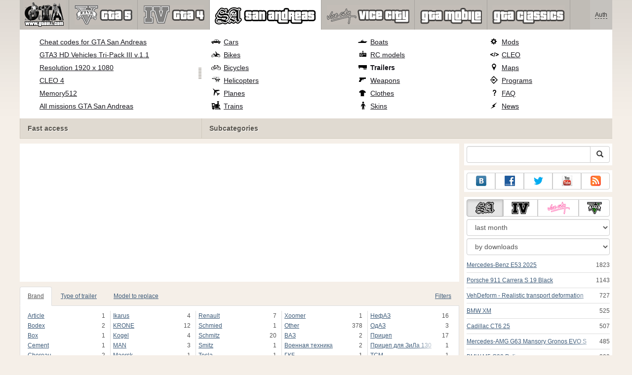

--- FILE ---
content_type: text/html; charset=UTF-8
request_url: https://www.gtaall.com/gta-san-andreas/trailers/81414-jen-trailer.html
body_size: 19447
content:
<!DOCTYPE html>
<html lang="en">
    <head>
        <meta charset="utf-8">
        <meta http-equiv="X-UA-Compatible" content="IE=edge">
        <meta name="viewport" content="width=device-width, initial-scale=1">

        <title>Jen Trailer for GTA San Andreas</title>

        <meta name="description" content="Trailers for GTA San Andreas - Jen Trailer with auto-installer free download.">
        <meta name="keywords" content="download, free, installation, automatic">

        <link rel="canonical" href="https://www.gtaall.com/gta-san-andreas/trailers/81414-jen-trailer.html" />


        <link rel="search" type="application/opensearchdescription+xml" title="GTAall.com" href="/opensearch.xml">

        <meta property="og:type" content="article" />
        <meta property="og:title" content="Jen Trailer for GTA San Andreas" />
        <meta property="og:description" content="Trailers for GTA San Andreas - Jen Trailer with auto-installer free download." />
        <meta property="og:image" content="https://cs4.gtaall.com/screenshots/4dc09/2016-10/og-image/03f548174d8c177bc1b0383fc3d17f803bf4fa1b/362884-gta-sa-2016-10-30-21-10-28-92.jpg" />
        <meta property="og:url" content="https://www.gtaall.com/gta-san-andreas/trailers/81414-jen-trailer.html" />
        <meta property="og:site_name" content="GTAall.com" />

        <meta property="fb:app_id" content="1461870570707865" />

        <style>
            * {-webkit-box-sizing: border-box;-moz-box-sizing: border-box;box-sizing: border-box;}
            :after, :before {-webkit-box-sizing: border-box;-moz-box-sizing: border-box;box-sizing: border-box;}
            ol, ul {margin-top: 0;margin-bottom: 10px;}
            img{width: auto\9;height: auto;max-width: 100%;vertical-align: middle;border: 0;-ms-interpolation-mode: bicubic;}
            body hr{height:0;border:0;border-top:1px solid #eee;margin:5px 0}
            body address{font-style:normal;margin:0}
            body a{color:#3c5a78;text-decoration:underline}
            body a.btn,body a:hover{text-decoration:none}
            body p{margin:10px 0}
            body h1,body h2,body h3,body h4,body h5,body .h1,body .h2,body .h3,body .h4,body .h5{font-weight:normal;line-height: 1.1;margin:0;}
            .article-body h2, .article-body h3, .article-body h4, .article-body h5 {font-size:18px;display:inline-block;margin:10px 0 5px}
            .overflow-hidden{overflow:hidden}
            .row:after{display:table;content:" ";clear:both}
            .row{margin-right:-15px;margin-left:-15px}.col-lg-1,.col-lg-10,.col-lg-11,.col-lg-12,.col-lg-2,.col-lg-3,.col-lg-4,.col-lg-5,.col-lg-6,.col-lg-7,.col-lg-8,.col-lg-9,.col-md-1,.col-md-10,.col-md-11,.col-md-12,.col-md-2,.col-md-3,.col-md-4,.col-md-5,.col-md-6,.col-md-7,.col-md-8,.col-md-9,.col-sm-1,.col-sm-10,.col-sm-11,.col-sm-12,.col-sm-2,.col-sm-3,.col-sm-4,.col-sm-5,.col-sm-6,.col-sm-7,.col-sm-8,.col-sm-9,.col-xs-1,.col-xs-10,.col-xs-11,.col-xs-12,.col-xs-2,.col-xs-3,.col-xs-4,.col-xs-5,.col-xs-6,.col-xs-7,.col-xs-8,.col-xs-9{position:relative;min-height:1px;padding-right:15px;padding-left:15px}.col-xs-1,.col-xs-10,.col-xs-11,.col-xs-12,.col-xs-2,.col-xs-3,.col-xs-4,.col-xs-5,.col-xs-6,.col-xs-7,.col-xs-8,.col-xs-9{float:left}.col-xs-12{width:100%}.col-xs-11{width:91.66666667%}.col-xs-10{width:83.33333333%}.col-xs-9{width:75%}.col-xs-8{width:66.66666667%}.col-xs-7{width:58.33333333%}.col-xs-6{width:50%}.col-xs-5{width:41.66666667%}.col-xs-4{width:33.33333333%}.col-xs-3{width:25%}.col-xs-2{width:16.66666667%}.col-xs-1{width:8.33333333%}@media (min-width:768px){.col-sm-1,.col-sm-10,.col-sm-11,.col-sm-12,.col-sm-2,.col-sm-3,.col-sm-4,.col-sm-5,.col-sm-6,.col-sm-7,.col-sm-8,.col-sm-9{float:left}.col-sm-12{width:100%}.col-sm-11{width:91.66666667%}.col-sm-10{width:83.33333333%}.col-sm-9{width:75%}.col-sm-8{width:66.66666667%}.col-sm-7{width:58.33333333%}.col-sm-6{width:50%}.col-sm-5{width:41.66666667%}.col-sm-4{width:33.33333333%}.col-sm-3{width:25%}.col-sm-2{width:16.66666667%}.col-sm-1{width:8.33333333%}}@media (min-width:992px){.col-md-1,.col-md-10,.col-md-11,.col-md-12,.col-md-2,.col-md-3,.col-md-4,.col-md-5,.col-md-6,.col-md-7,.col-md-8,.col-md-9{float:left}.col-md-12{width:100%}.col-md-11{width:91.66666667%}.col-md-10{width:83.33333333%}.col-md-9{width:75%}.col-md-8{width:66.66666667%}.col-md-7{width:58.33333333%}.col-md-6{width:50%}.col-md-5{width:41.66666667%}.col-md-4{width:33.33333333%}.col-md-3{width:25%}.col-md-2{width:16.66666667%}.col-md-1{width:8.33333333%}}@media (min-width:1200px){.col-lg-1,.col-lg-10,.col-lg-11,.col-lg-12,.col-lg-2,.col-lg-3,.col-lg-4,.col-lg-5,.col-lg-6,.col-lg-7,.col-lg-8,.col-lg-9{float:left}.col-lg-12{width:100%}.col-lg-11{width:91.66666667%}.col-lg-10{width:83.33333333%}.col-lg-9{width:75%}.col-lg-8{width:66.66666667%}.col-lg-7{width:58.33333333%}.col-lg-6{width:50%}.col-lg-5{width:41.66666667%}.col-lg-4{width:33.33333333%}.col-lg-3{width:25%}.col-lg-2{width:16.66666667%}.col-lg-1{width:8.33333333%}}
            .table{width: 100%;table-layout: fixed;border:0;max-width: 100%;background-color: transparent;border-collapse: collapse;border-spacing: 0;}
            .table td{line-height: 20px;text-align: left;vertical-align: top;border:0;border-top: 1px solid #ddd;}
            .table-condensed td{padding:4px 5px}
            .table-striped tbody>tr:nth-child(odd)>td, .table-striped tbody>tr:nth-child(odd)>th {background-color: #f9f9f9}
            .no-background{background:none!important}
            .no-padding{padding:0!important}
            .no-padding-top{padding-top:0!important}
            .no-padding-bottom{padding-bottom:0!important}
            .no-margin{margin:0!important}
            .no-margin-top{margin-top:0!important}
            .no-margin-bottom{margin-bottom:0!important}
            .margin-top{margin-top:10px!important}
            .margin-bottom{margin-bottom:10px!important}
            .left,.text-left{text-align:left!important}
            .right,.text-right{text-align:right!important}
            .center,.text-center{text-align:center!important}
            .affix {position: fixed !important}
            div.bb-left{margin:0 10px 8px 0;float:left}div.bb-right{margin:0 0 10px 10px;float:right}div.bb-center{margin:0 0 10px 0;text-align:center}
            html{height:100%;background:#f5efe8 url('/static/public/4dc09/images/layout/bg-top.png') repeat-x}
            html,body{min-height:100%}
            html>body{margin: 0;font-family: "Helvetica Neue",Helvetica,Arial,sans-serif;font-size: 12px;line-height: 20px;color: #525252;background:none}
            body .container{width:100%;max-width:100%;padding:0;margin:0 auto}
            @media(min-width:1200px){body .container{width:1200px}}
            body .container > header {}
            .wrapper-body{position: relative;}
            .wrapper-body>.container{background:url('/static/public/4dc09/images/layout/bg-top.png') repeat-x #f5efe8}
            header .menu {position:relative;width: 1200px;max-width:100%;z-index: 8;}
            header .menu .logo{display:block;position:absolute;z-index:10;padding-left:7px;border-right:1px solid #a5a29d;padding-right:5px;}
            header .menu .logo span{display:block;height:60px;width:87px;background:url('/static/public/4dc09/images/spritesheets/main.png') -178px -395px;}
            header .menu .logo:hover{background:#fff}
            header .menu .logo:hover span{background-position-y:-456px}
            header .menu.affix {top:0;height:auto}
            header .menu .main{height:60px;background:#c0bcb6;position:relative;z-index:9;padding-left:100px}
            header .menu .main .toggle {display:inline-block}
            header .menu .main .toggle a {display: block;width: 60px;height: 60px;padding: 20px 10px 0 10px;}
            header .menu .main .toggle a span:after,header .menu .main .toggle a span:before {content: "";position: absolute;left: 0;top: 9px}
            header .menu .main .toggle a span:after {top: 18px}
            header .menu .main .toggle a span {position: relative;display: block}
            header .menu .main .toggle a span,header .menu .main .toggle a span:after,header .menu .main .toggle a span:before {width: 100%;height: 2px;background-color: #fff;-webkit-transition: all .3s;transition: all .3s;-webkit-backface-visibility: hidden;backface-visibility: hidden;-webkit-border-radius: 2px;border-radius: 2px}
            @media(min-width:992px){header .menu .main .toggle{display:none}}
            header .menu .main li a { color: #18171d; font-size: 14px; }
            header .menu .main>ul{display:block;list-style:none;height:60px;padding:0;}
            header .menu .main>ul>li{z-index: 20;border-right: 1px solid #a5a29d;list-style-type: none;float: left}
            header .menu .main>ul>li.active,header .menu nav>ul>li:hover{background:#fff}
            header .menu .main>ul>li>a {padding:10px;display:inline-block;text-decoration:none}
            header .menu .main>ul>li:hover>a{text-decoration:none}
            header .menu .main>ul>li>a>div {height:40px}
            header .menu .main>ul>li>a>div>span {display:block;text-transform:uppercase;line-height:40px;font-weight:bold}
            header .menu .main>ul>li>div{display: none;position: absolute;top: 60px;background: #fff;border-bottom:1px solid #cfc8bc;padding:10px 20px 20px 20px;margin:0;z-index:1;overflow: hidden;height:221px;left:0;right:0;}
            header .menu .main>ul>li.active>div{display:block}
            header .menu.affix .main>ul>li.active>div{display:none}
            header .menu .main>ul>li:hover>div, header .menu.affix .main>ul>li.active:hover>div{display:block;z-index:2}
            header .menu .main>ul>li>div>div{float:left;position:relative;height:190px;padding:10px 10px 20px 20px;}
            header .menu .main>ul>li>div>div>ul{vertical-align: top;box-sizing: border-box;margin: 0;padding: 0;float: left;list-style-type: none;}
            header .menu .main>ul>li>div>div>ul>li{vertical-align:middle;padding:0 5px 5px 0;}
            header .menu .main>ul>li>div>div>ul>li>a{text-decoration:underline}
            header .menu .main>ul>li>div>div>ul>li>a:hover{text-decoration:none}
            header .menu .main>ul>li>div>div>ul>li.active>a{text-decoration:none;font-weight:bold;}
            header .menu .main .section-name {height: 40px;margin: 0 -21px -20px 0;background: #e0dad1!important;float: none;position: absolute;right: 0;left: 0;bottom: 0;padding: 10px 0 10px 15px;border-left: 1px solid #cfc8bc!important;color: #57534b;font-weight: bold;font-size: 14px;text-shadow: 1px 1px 1px #fff;-moz-text-shadow: 1px 1px 1px #fff;-webkit-text-shadow: 1px 1px 1px #fff;}
            header .menu .main .section-name.first{margin-left:-20px}
            @media(max-width:991px){
                header .menu{height:auto!important}
                header .menu .main > ul{display:none}
            }
            header .menu .main>ul>li.gta-5 ul li {line-height: 18px}
            header .menu .main>ul>li.gta-5 ul li a {font-size: 12px}
            header .menu .main>ul>li.gta-5>div>div, header .menu .main>ul>li.gta-san-andreas>div>div {padding-top: 5px}
            header .menu .user {position: absolute;top: 0;right: 0;height: 60px;padding: 10px;line-height: 40px;z-index:10;background: #c5c2be;}
            header .menu .user a{text-decoration:none}
            header .menu .user .username {color:#333;white-space:nowrap;max-width:65px;overflow:hidden}
            header .menu .user .username span {border-bottom:1px dashed #333}
            header .menu .user .username:hover span {border:none}
            header .menu .user .dropdown-menu a{text-decoration:none;padding:3px 10px}
            header .menu .user .dropdown-menu a span{text-decoration:underline;margin-left:5px}
            header .menu .user .dropdown-menu a:hover span{text-decoration:none}
            header .menu .user ul {line-height: normal;}
            .container>footer{font-size:12px;max-width:100%;overflow:hidden}
            .container>footer .languages{margin: 10px 0;padding: 0}
            .container>footer .languages li{display:inline-block;list-style:none;margin-right:10px}
            .container>footer .counter{margin:5px 0 0 5px;float:right}
            .container>footer p{margin:10px 0}
            main{display:block}
            .columns{display:table;table-layout:fixed;width:100%;margin-bottom:20px}
            .columns .column{display:table-cell;vertical-align:top}
            .columns .column-logo{width:195px}
            .columns .column-sidebar-right{width: 310px; padding: 10px 0 10px 10px;}
            .columns .column-sidebar-right .banner{margin-top:10px;}
            @media(max-width:991px){.columns .column-sidebar-right{display:none}}
            .column-center .banner{margin-top:10px;background:#fff;width:100%;max-width:100%;display:block;overflow: hidden;text-align:center}
            @media(min-width:992px){.column-center .banner .wrapper{max-width:728px}}
            @media(min-width:1157px){.column-center .banner .wrapper{max-width:900px}}
            article {max-width:100%;overflow: hidden}
            article header, aside header {margin-bottom:10px}
            article header h1 {margin:0;font-size:24px;line-height:40px;font-weight:normal}
            article header button{float:right;display:block;height:22px;min-width:30px;margin:9px 10px 0 0}
            article header button:first-of-type{margin-right:0}
            .overflow-gradient{overflow: hidden;white-space: nowrap;position: relative;display: block;text-align: left;}
            .overflow-gradient:after{content: "";pointer-events: none;position: absolute;width: 50px;height: 100%;top: 0;right: 0;background: url([data-uri]);background: -moz-linear-gradient(left,rgba(255,255,255,0) 0,rgba(255,255,255,1) 100%);background: -webkit-gradient(linear,left top,right top,color-stop(0,rgba(255,255,255,0)),color-stop(100%,rgba(255,255,255,1)));background: -webkit-linear-gradient(left,rgba(255,255,255,0) 0,rgba(255,255,255,1) 100%);background: -o-linear-gradient(left,rgba(255,255,255,0) 0,rgba(255,255,255,1) 100%);background: -ms-linear-gradient(left,rgba(255,255,255,0) 0,rgba(255,255,255,1) 100%);background: linear-gradient(to right,rgba(255,255,255,0) 0,rgba(255,255,255,1) 100%);filter: progid:DXImageTransform.Microsoft.gradient(startColorstr='#00ffffff',endColorstr='#ffffff',GradientType=1);}
            header.tearable:after{content:"";margin:0 -10px;border-bottom:1px dotted #999;display:block;}
            .content-block {background:#fff;padding:5px 10px;margin-top:10px}
            .content-block header h2 {margin: 0;font-size: 18px;line-height: 35px;font-weight: normal}
            .sideblock .content-block{padding:5px}
            a.thumbnail{display: block;padding: 4px;margin-bottom: 10px;line-height: 1.42857143;background-color: #fff;border: 1px solid #ddd;border-radius: 4px;-webkit-transition: border .2s ease-in-out;-o-transition: border .2s ease-in-out;transition: border .2s ease-in-out;}
            section.gallery{text-align: center}
            footer.posted{margin-bottom:10px}
            #mod .parameters .value{display: inline-block;margin-right: 10px;vertical-align: middle;line-height: 10px;}
            #mod .parameters .value a {display: inline-block}
            #mod .parameters .value .color{width:16px;height:16px;display:inline-block;border: 1px solid #ddd}
            #mod .gallery > .row > div:nth-child(3n+1) {clear:both}
            #mod .links {margin-top:10px}
            #mod .links .mod-download {height: 60px;background: #006dcc;color: #fff;max-width: 100%;overflow: hidden;}
            #mod .links .mod-download button {display:none;height: 60px;}
            #mod .links .mod-download ul {display: inline-block;padding: 0;margin: 0;}
            #mod .links .mod-download ul li {list-style-type: none;display: inline-block;}
            #mod .links .mod-download>a {line-height: 38px;}
            #mod .links .mod-download a { padding: 10px; display: inline-block; color: #fff}
            #mod .links .mod-download-zip {margin-top:5px}
            #mod .links .mod-download-zip a { display: inline-block; text-decoration: none; border-bottom: 1px dashed; line-height: 16px;}
            #mod .counters {margin-top:10px}
            #old-comments-block header a {padding:5px 10px}
            #old-comments-block .old-comments{max-height: 450px;overflow-y: auto;overflow-x: hidden;padding: 20px 10px 0;margin: 0 -10px;}
            #old-comments-block .comment{position:relative;border-top: 1px solid #eee;margin-bottom: 20px;padding-top:20px;}
            #old-comments-block .comment.comment-reply{margin-left:10%}
            #old-comments-block .comment:first-child{border:none}
            #old-comments-block .comment-author, #old-comments-block .comment-date {display: inline-block;padding: 0 5px;background: #fff;border: 1px solid #ccc;position: absolute;}
            #old-comments-block .comment-author{top: 10px;left: 10px;}
            #old-comments-block .comment-date {bottom: -10px;right: 10px;}
            #profile .user-mods .counters{padding-bottom:10px;padding-top:10px;margin-bottom:10px;border-bottom:1px solid #ccc;}
            #profile .user-mods .counters .counter{display:inline-block;}
            footer.social{margin:10px 0 0}
            footer.social .addthis_toolbox{display:inline-block}
            nav.similar .thumbnail, nav.cross-block .thumbnail {margin:0}
            nav.similar .caption, nav.cross-block .caption {display: block;margin:5px 0 8px 0;max-height: 20px;overflow: hidden;}
            nav.filters{max-width:100%;overflow:hidden}
            nav.filters .tab-content{background: #fff;border: 1px solid #ddd;border-top: none;padding: 10px;position: relative;}
            nav.filters .tab-pane{display:none;max-height:140px;overflow:hidden;}
            nav.filters .tab-pane:after{display: block;content: " ";width: 100%;position: absolute;height: 100%;top: 0;background: #fff url('/static/public/4dc09/images/layout/loading-wide.gif') no-repeat center;}
            nav.filters .tab-pane.active{display:block}
            nav.filters .nav {list-style: none;display: block;padding: 0;margin: 0;height: 39px;}
            nav.filters .nav li{display: inline-block;}
            nav.filters .nav li.pull-right{float:right}
            nav.filters .nav li a{display: block;padding: 10px 15px;margin-bottom:-1px}
            nav.filters .nav li.active a{background: #fff;border: 1px solid #ddd;border-bottom-color: #fff;}
            nav.filters .nav li:last-child a{margin-right:0}
            nav.filters sup {margin-right: 5px;position: relative;font-size: 75%;top: -.5em;vertical-align: baseline;}
            nav.filters .form-group {min-height:32px; margin: 0 0 15px;}
            nav.filters .form-group .checkbox {margin-top:5px}
            nav.filters .form-group .input-group-btn {width:auto}
            nav.filters .form-group label {text-align:left!important;font-weight:normal}
            nav.filters .filter-list-values>div{display:table;table-layout:fixed;border:0;width:100%}
            nav.filters .filter-list-values>div>div{display:table-cell;padding:0 5px;border-right:1px solid #ddd}
            nav.filters .filter-list-values>div>div:last-child{border:0}
            nav.filters .filter-list-values>div>div span{display:block}
            nav.filters .filter-list-values>div>div span a, nav.filters .filter-list-values>div>div span strong{margin-right:25px;}
            nav.filters .filter-list-values>div>div span sup{font-size: 100%;top: -10px;float: right;}
            nav.filters .filter-inline-values>div>div span{display:inline-block;margin-right:20px}
            nav.filters .filter-inline-values>div>div span sup{display: none}
            nav.filters .filter-inline-values>div>div {display: inline}
            nav.filters .filter-inline-values .overflow-gradient{display:inline-block;overflow:visible;}
            nav.filters .filter-inline-values .overflow-gradient:after{display:none}
            nav.filters .filter-collapsed-values{max-height:140px;overflow:hidden;margin-bottom:20px}
            nav.filters .form-actions{ padding: 19px 20px 20px; margin-top: 10px; background-color: #f5f5f5; border-top: 1px solid #e5e5e5;}
            nav.filters .minicolors.minicolors-focus {z-index:5}
            nav.filters .minicolors .minicolors-swatch {max-width:38px}
            @media(max-width:768px){nav.filters ul.nav, nav.filters div.tab-content {display: none}}
            #filter-custom .typeahead {right:15px;}
            .catalog>.row{margin:0 -5px}
            .catalog>.row>div{margin:0;padding:0 5px}
            .catalog>.col-sm-6>.banner{height:346.05px}
            @media(max-width:768px){.catalog>.col-sm-6>.banner{height:346.05px}}
            .catalog-content{background: #fff;margin-top: 10px;}
            .catalog-content header{margin: 10px;}
            .catalog-content header button{margin: -1px 0 0 10px;position: relative;padding-left: 20px;}
            .catalog-content header button i{position: absolute;left: 8px;top: 4px;}
            .catalog-content header h3{margin:0}
            .catalog-content header h3 a{font-size: 18px;color: #000;}
            .catalog-content .catalog-content-body {height:247px;overflow:hidden;padding: 0 10px;position: relative;}
            .catalog-content .catalog-content-body:after {content: '';pointer-events: none;position: absolute;height: 50px;bottom: 0;left: 0;right: 0;background: url([data-uri]);background: -moz-linear-gradient(top,rgba(255,255,255,0) 0,rgba(255,255,255,1) 100%);background: -webkit-gradient(linear,left top,left bottom,color-stop(0,rgba(255,255,255,0)),color-stop(100%,rgba(255,255,255,1)));background: -webkit-linear-gradient(top,rgba(255,255,255,0) 0,rgba(255,255,255,1) 100%);background: -o-linear-gradient(top,rgba(255,255,255,0) 0,rgba(255,255,255,1) 100%);background: -ms-linear-gradient(top,rgba(255,255,255,0) 0,rgba(255,255,255,1) 100%);background: linear-gradient(to bottom,rgba(255,255,255,0) 0,rgba(255,255,255,1) 100%);filter: progid:DXImageTransform.Microsoft.gradient(startColorstr='#00ffffff',endColorstr='#ffffff',GradientType=0);}
            .catalog-content .catalog-content-media{display:block;position:relative}
            .catalog-content .catalog-content-media i{position:absolute;top:10px;right:10px;font-size:40px;color:#fff;opacity:.75}
            .catalog-content .catalog-content-media i:hover{opacity:1}
            .catalog-content .catalog-content-media img{width:100%;height:auto}
            .catalog-content footer{padding:5px 10px}
            .catalog-content footer .row:first-of-type{margin-bottom: 5px}
            .catalog-content footer .counter{padding: 0 5px; line-height: 20px; display: inline-block; border: 1px solid #ccc; border-radius: 3px; -moz-border-radius: 3px;-webkit-border-radius: 3px;vertical-align: middle;margin-left: 2px;position: relative;}
            .catalog-pagination{text-align: center;margin-top:10px}
            .catalog-pagination .pagination{text-align: center;margin: 10px 0;}
            .news-widget>.row{margin:0 -10px}
            .news-widget>.row>div{padding:0 5px;margin:0}
            .news-widget .carousel-inner{text-align:center;line-height:0;max-height:245px;overflow-y:hidden}
            @media(max-width:768px){.news-widget .carousel-inner{margin-bottom:10px;max-height:270px}}
            .news-widget .carousel-inner>.item{line-height:20px}
            .news-widget .carousel-inner>.active{display:inline-block}
            .news-widget .carousel-caption{left: 10px;bottom: 10px;right: auto;margin-right: 10px;padding: 5px 10px;background:#333;background:rgba(0,0,0,0.75)}
            .news-widget .carousel-caption p{margin:0}
            .news-widget .carousel-caption p a{color:#fff}
            .news-widget .carousel-control{width: 60px;height: 60px;top: 40%;-webkit-border-radius: 30px;-moz-border-radius: 30px;border-radius: 30px;background: #000; font-size: 30px;position:absolute;opacity:.3}
            .news-widget .carousel-control.left{left:10px}
            .news-widget .carousel-control.right{right:10px}
            .news-widget .carousel-control:hover,.news-widget .carousel-control:focus{opacity:.9}
            .news-widget .carousel-control span{top: 23px;display: inline-block;left: 25px;}
            .news-widget .carousel-control.right span{top: 23px;display: inline-block;left: 15px;}
            .news-widget .last-intros{position:relative}
            .news-widget .last-intros ul{padding: 0;list-style: none;margin: 0}
            .news-widget .last-intros ul li{display: table; width: 100%; table-layout: fixed; border-bottom: 1px solid #ddd; margin-bottom: 5px; padding-bottom: 5px;}
            .news-widget .last-intros ul li div{display: table-cell;vertical-align: top;}
            .news-widget .last-intros ul li div.miniature{padding-right: 10px;width: 125px;}
            .news-widget .last-intros ul li div.miniature a{display: block;}
            .news-widget .last-intros ul li p{margin: 0;line-height: 17px;}
            .news-widget .last-intros ul li:last-of-type{margin:0;border:none;padding:0}
            .news-widget .last-intros .view-all{position: absolute;bottom: 0;right: 0;border: 1px solid #ccc;padding: 0 10px;background: #eee;}
            #search-form label{text-align:left!important;font-weight:normal;}
            #search-form .form-actions{ padding: 19px 20px 20px; margin-top: 10px; background-color: #f5f5f5; border-top: 1px solid #e5e5e5;}
            .sideblock.search .content-block, .sideblock.social-links .content-block {height:44px}
            .social-links .btn {padding: 5px 0;line-height: 12px;}
            .social-links a i{display:inline-block;width:21px;height:21px}
            .neighbors div.row{margin:0 -5px 10px}
            .neighbors div.row:last-of-type{margin-bottom:5px}
            .neighbors div.row>div{display: table; table-layout: fixed;padding: 0 5px;}
            .neighbors div.row>div>div{display: table-cell;vertical-align: top;}
            .neighbors div.miniature{padding-right: 10px;width: 130px;}
            .neighbors div.miniature a{display: block;}
            .neighbors p{margin: 0;line-height: 17px;}
            #chart-mods .content-block, #chart-users .content-block{margin:0}
            #chart-mods .content-block>div, #chart-users .content-block>div{margin-bottom:5px}
            #chart-mods .btn i{height: 27px;}
            #chart-mods nav ul, #chart-users nav ul{padding: 0;list-style-type: none;margin:0}
            #chart-mods nav ul li, #chart-users nav ul li{padding: 5px 0;display: block;border-bottom: 1px solid #ddd;}
            #chart-mods nav ul li.more, #chart-users nav ul li.more{padding:0;border:none}
            #chart-mods nav ul li.more a, #chart-users nav ul li.more a{text-align: center;display: block;background: #eee;margin-top: 5px;color: #aaa;}
            #chart-mods, #chart-users {margin-top:10px}
            #chart-users .header {text-align: center;height:40px}
            #chart-users div.position {display:inline-block}
            #chart-mods .alert, #chart-users .alert {padding: 5px 15px;margin:0}
            form .oauth-links a{margin-right:5px}
            .scroller-top{width:40px;height:100%;opacity:.3;position:fixed;top:0;left:0;display:none;font-weight:700;font-size:25px;text-decoration:none;background:#ccc;vertical-align:top;text-align:center;padding-top:10px;}
            .scroller-top:hover{opacity:1}
        </style>
        <script async src="https://www.googletagmanager.com/gtag/js?id=UA-43144070-1"></script>
        <script>
            window.dataLayer = window.dataLayer || [];
            function gtag(){dataLayer.push(arguments);}
            gtag('js', new Date());

            gtag('config', 'UA-43144070-1');
        </script>
    </head>
    <body class="background">
        <script async src="//pagead2.googlesyndication.com/pagead/js/adsbygoogle.js"></script>
        <div style="display: none;" class="outer-wrapper">
            <div class="container">
            </div>
        </div>
        <div class="wrapper-body" id="wrapper-body">
            <div class="container">
                <header>
                    <div class="menu">
                        <a href="/" class="logo"><span></span></a>
<nav role="navigation" class="user" data-source="/cabinet/session/menu/">
    <div class="loading">...</div>
</nav>
<script type="text/x-tmpl" id="tmpl-session-menu">
    <a href="/cabinet/session/start/" data-action="session-start">
        <div class="username">
            <span>Auth</span>
        </div>
    </a>
</script>
<script type="text/x-tmpl" id="tmpl-modal-session-start">
    <div class="modal-dialog" role="document">
        <div class="modal-content">
            <form class="form-horizontal" method="post" action="/cabinet/session/start/">
                <div class="modal-header">
                    <button type="button" class="close" data-dismiss="modal" aria-label="Close"><span aria-hidden="true">&times;</span></button>
                    <h4 class="modal-title">Auth</h4>
                </div>
                <div class="modal-body">
                    <div class="form-group">
                        <label for="userName" class="col-sm-4 control-label">Username</label>
                        <div class="col-sm-8">
                            <input type="text" name="user[name]" id="userName" class="form-control" maxlength="24" />
                        </div>
                    </div>
                    <div class="form-group">
                        <label for="userPassword" class="col-sm-4 control-label">Password</label>
                        <div class="col-sm-8">
                            <input type="password" name="user[password]" id="userPassword" class="form-control" maxlength="50" />
                        </div>
                    </div>
                </div>
                <div class="modal-footer">
                    <div class="pull-left oauth-links">
                        <a href="/cabinet/oauth/link/facebook/"><i class="spritesheet-main spritesheet-main-default-oauth spritesheet-main-default-oauth-facebook">&nbsp;</i></a>
                        <a href="/cabinet/oauth/link/google/"><i class="spritesheet-main spritesheet-main-default-oauth spritesheet-main-default-oauth-google">&nbsp;</i></a>
                        <a href="/cabinet/oauth/link/twitter/"><i class="spritesheet-main spritesheet-main-default-oauth spritesheet-main-default-oauth-twitter">&nbsp;</i></a>
                        <a href="/cabinet/oauth/link/vk/"><i class="spritesheet-main spritesheet-main-default-oauth spritesheet-main-default-oauth-vk">&nbsp;</i></a>
                        <a href="/cabinet/oauth/link/yandex/"><i class="spritesheet-main spritesheet-main-default-oauth spritesheet-main-default-oauth-yandex">&nbsp;</i></a>
                        <a href="/cabinet/oauth/link/mailru/"><i class="spritesheet-main spritesheet-main-default-oauth spritesheet-main-default-oauth-mailru">&nbsp;</i></a>
                        <a href="/cabinet/oauth/link/steam/"><i class="spritesheet-main spritesheet-main-default-oauth spritesheet-main-default-oauth-steam">&nbsp;</i></a>
                    </div>
                    <button type="submit" class="btn btn-sm btn-success">Login</button>
                    <a href="/cabinet/user/register/" class="btn btn-sm btn-default">Register</a>
                    <a href="/cabinet/user/amnesia/">Forgot password?</a>
                </div>
            </form>
        </div>
    </div>
</script>
<style>
    header .menu{height:281px}
</style>
<nav role="navigation" class="main">
    <div class="toggle" data-action="mmenu">
        <a href="#">
            <span></span>
        </a>
    </div>
    <ul>
        <li class="gta-5">
            <a href="/gta-5/" title="">
                <div><span>gta-5</span></div>
            </a>
            <div class="submenu">
<div style="width:55%;">
    <ul style="width:50%">
        <li>
            <a href="/gta-5/gta-5-cheats-pc.html" title="GTA 5 PC cheats - all codes for GTA V PC">GTA 5 PC cheats</a>
        </li>
        <li>
            <a href="/gta-5/mods/60633-native-trainer.html" title="Native Trainer for GTA 5">GTA 5 PC trainer</a>
        </li>
        <li>
            <a href="/gta-5/gta-5-cheats-ps4.html" title="GTA 5 cheats for PS4 - download all cheat codes for PlayStation 4">All GTA 5 cheats for PS4</a>
        </li>
        <li>
            <a href="/gta-5/gta-5-cheats-xbox-one.html" title="GTA 5 cheats for Xbox One - download all GTA 5 cheat codes for XBOX ONE">All GTA 5 cheats for Xbox One</a>
        </li>
        <li>
            <a href="/gta-5/gta-5-cheats-xbox360.html" title="All codes for GTA 5 Xbox 360 (cheats)">All cheats for GTA 5 Xbox 360</a>
        </li>
        <li>
            <a href="/gta-5/gta-5-cheats-ps3.html" title="All codes for GTA 5 on PS3 (PlayStation 3)">All codes for GTA 5 on PS3 (PlayStation 3)</a>
        </li>
        <li>
            <a href="/gta-5/walkthrough/100-percent-completion.html" title="GTA 5: 100 Percent Completion">GTA 5: 100% Completion</a>
        </li>
    </ul>
    <ul style="width:50%">
        <li>
            <a href="/gta-5/savegame/60521-100-percent-save-game-gta-v-pc.html" title="100 percent Save game GTA V PC for GTA 5">GTA 5: 100% savegame</a>
        </li>
        <li>
            <a href="/gta-5/vehicles/" title="GTA 5 vehicles: all cars and motorcycles, planes and helicopters, boats and cycles">All GTA 5 vehicles</a>
        </li>
        <li>
            <a href="/gta-5/heists.html" title="GTA 5 heists - walkthrough of all heists in GTA 5 and GTA: Online">GTA 5 heists walkthrough</a>
        </li>
        <li>
            <a href="/gta-5/walkthrough.html" title="Complete video walkthrough of the GTA 5 main story and side-missions">GTA 5 video walkthrough</a>
        </li>
        <li>
            <a href="/gta-5/video/" title="Watch GTA Online videos and GTA 5 gameplay">GTA Online videos</a>
        </li>
        <li>
            <a href="/gta-5/secrets-and-easter-eggs.html" title="GTA V: secrets and easter eggs">GTA 5: secrets and easter eggs</a>
        </li>
        <li>
            <a href="/gta-5/faq/" title="GTA 5 FAQ - tips, hints and help on the game">GTA 5 FAQ</a>
        </li>
    </ul>
    <div class="section-name first">Fast access</div>
</div>
<div style="width:45%;">
    <ul style="width:55%;">
        <li>
            <a href="/gta-5/cars/" class="oicon oicon-car" title="Cars for GTA 5 - download cars for GTA V">Car mods</a>
        </li>
        <li>
            <a href="/gta-5/motorcycles/" class="oicon oicon-bike" title="GTA 5 motorcycles - download motorbikes for GTA V">Motorcycles</a>
        </li>
        <li>
            <a href="/gta-5/planes/" class="oicon oicon-plane" title="GTA 5 planes - download planes for GTA V">Plane mods</a>
        </li>
        <li>
            <a href="/gta-5/helicopters/" class="oicon oicon-helicopter" title="Helicopters for GTA 5 - download the best helicopter mods for GTA 5">Helicopters</a>
        </li>
        <li>
            <a href="/gta-5/weapons/" class="oicon oicon-weapon" title="Weapons for GTA 5 - download weapon mods for GTA V">Weapons</a>
        </li>
        <li>
            <a href="/gta-5/boats/" class="oicon oicon-boat" title="Boats for GTA 5 - download the best boat mods for GTA 5 fast and totally for free">Boats</a>
        </li>
        <li>
            <a href="/gta-5/trains/" class="oicon oicon-train" title="Trains and carriages for GTA 5 - download train mods GTA V">Trains</a>
        </li>
    </ul>
    <ul style="width:45%">
        <li>
            <a href="/gta-5/mods/" class="oicon oicon-mod" title="GTA 5 mods - download and install mods in GTA 5 is very simple">GTA 5 mods</a>
        </li>
        <li>
            <a href="/gta-5/skins/" class="oicon oicon-skin" title="Skins for GTA 5 - download skins for GTA V">Skins</a>
        </li>
        <li>
            <a href="/gta-5/scripts/" class="oicon oicon-script" title="GTA 5 ASI Scripts - collection of script mods">GTA 5 scripts</a>
        </li>
        <li>
            <a href="/gta-5/maps/" class="oicon oicon-map" title="GTA 5 map - download all GTA 5 maps">GTA 5 maps</a>
        </li>
        <li>
            <a href="/gta-5/programs/" class="oicon oicon-program" title="Programs for GTA 5 - all the most useful programs for GTA 5">Programs</a>
        </li>
        <li>
            <a href="/gta-5/guides/" class="oicon oicon-guide" title="Guidance on GTA 5">Guides</a>
        </li>
        <li>
            <a href="/gta-5/news/" class="oicon oicon-flash" title="GTA 5: news and rumors">GTA 5 News</a>
        </li>
    </ul>
    <div class="section-name">Subcategories</div>
</div>            </div>
        </li>
        <li class="gta-4">
            <a href="/gta-4/" title="">
                <div><span>gta-4</span></div>
            </a>
            <div class="submenu">
<div style="width:50%;">
    <ul style="width:48%;">
        <li>
            <a href="/gta-4/gta4-cheats.html" title="Cheat codes for GTA IV, all cheats for GTA 4 for PC and Xbox 360">Cheat codes GTA 4</a>
        </li>
        <li>
            <a href="/gta-4/eflc-cheats.html" title="Cheats for GTA 4 Episodes from Liberty City">Cheats for GTA 4 Episodes from Liberty City</a>
        </li>
        <li>
            <a href="/gta-4/maps/" title="GTA 4 maps - Liberty City">Maps</a>
        </li>
        <li>
            <a href="/gta-4/news/" title="News GTA 4 - new updates, rumors and jokes">News</a>
        </li>
        <li>
            <a href="/gta-4/faq/" title="Secrets, hints and tips for the game GTA 4">FAQ</a>
        </li>
    </ul>
    <ul style="width:48%;">
        <li>
            <a href="/gta-4/patches/3427-patch-dlya-gta-4-1070-en.html" title="GTA 4 patch 1.0.7.0 EN">GTA 4 patch 1.0.7.0 EN</a>
        </li>
        <li>
            <a href="/gta-4/programs/13769-openiv-093.html" title="OpenIV 0.9.3 for GTA 4">OpenIV 0.9.3</a>
        </li>
        <li>
            <a href="/gta-4/programs/14740-xliveless-0999b7-1010-1070-eflc-1120.html" title="XLiveLess 0.999b7 [1.0.1.0-1.0.7.0, EfLC 1.1.2.0] for GTA 4">XLiveLess 0.999b7</a>
        </li>
        <li>
            <a href="/gta-4/mods/2595-asi-loader-dlya-gta-iv-1000-1070.html" title="ASI Loader for GTA IV 1.0.7.0-EN 1.0.0.0">ASI Loader</a>
        </li>
    </ul>
    <div class="section-name first">Fast access</div>
</div>
<div style="width:50%;">
    <ul style="width: 33%">
        <li>
            <a href="/gta-4/cars/" class="oicon oicon-car" title="Cars for GTA 4 with automatic installer: download new cars for GTA IV">Cars</a>
        </li>
        <li>
            <a href="/gta-4/bikes/" class="oicon oicon-bike" title="Bikes for GTA 4 with automatic installation: download bikes for GTA IV for free">Bikes</a>
        </li>
        <li>
            <a href="/gta-4/helicopters/" class="oicon oicon-helicopter" title="Helicopters in GTA 4 with automatic installation: free download helicopter for GTA 4">Helicopters</a>
        </li>
        <li>
            <a href="/gta-4/planes/" class="oicon oicon-plane" title="Planes for GTA 4 with automatic installation: download airplanes for GTA IV for free">Planes</a>
        </li>
        <li>
            <a href="/gta-4/mods/" class="oicon oicon-mod" title="GTA 4 mods with automatic installer: download mods for GTA IV">Mods</a>
        </li>
        <li>
            <a href="/gta-4/skins/" class="oicon oicon-skin" title="Skins for GTA 4 with automatic installation: download free skins for GTA IV">Skins</a>
        </li>
    </ul>
    <ul style="width: 33%">
        <li>
            <a href="/gta-4/boats/" class="oicon oicon-boat" title="Boats for GTA 4 with automatic installation: free download the boats for GTA IV">Boats</a>
        </li>
        <li>
            <a href="/gta-4/clothes/" class="oicon oicon-clothes" title="Clothes for GTA 4">Clothes</a>
        </li>
        <li>
            <a href="/gta-4/trains/" class="oicon oicon-train" title="Trains for GTA 4 with automatic installation: free download trains for GTA IV">Trains</a>
        </li>
        <li>
            <a href="/gta-4/weapons/" class="oicon oicon-weapon" title="Weapons for GTA 4 with automatic installation: download free weapons for GTA IV">Weapons</a>
        </li>
        <li>
            <a href="/gta-4/programs/" class="oicon oicon-program" title="Programs for GTA 4: download free programs for GTA IV">Programs</a>
        </li>
        <li>
            <a href="/gta-4/patches/" class="oicon oicon-patch" title="Patches for GTA 4, download free patches for GTA IV">Patches</a>
        </li>
    </ul>
    <div class="section-name">Subcategories</div>
</div>            </div>
        </li>
        <li class="gta-san-andreas active">
            <a href="/gta-san-andreas/" title="">
                <div><span>gta-san-andreas</span></div>
            </a>
            <div class="submenu">
<div style="width:30%">
    <ul>
        <li>
            <a href="/gta-san-andreas/gta-san-andreas-cheats-pc.html" title="Codes for GTA San Andreas. Only we have all the codes on the cars, money, weapons in GTA San Andreas">Cheat codes for GTA San Andreas</a>
        </li>
        <li>
            <a href="/gta-san-andreas/cars/13250-gta3-hd-vehicles-tri-pack-iii-v11.html" title="GTA3 HD Vehicles Tri-Pack III v.1.1 for GTA San Andreas">GTA3 HD Vehicles Tri-Pack III v.1.1</a>
        </li>
        <li>
            <a href="/gta-san-andreas/cleo/19222-razreshenie-1920x1080.html" title="Resolution 1920 x 1080 for GTA San Andreas">Resolution 1920 x 1080</a>
        </li>
        <li>
            <a href="/gta-san-andreas/cleo/1074-cleo-4-gta-san-andreas.html" title="CLEO 4 for GTA San Andreas">CLEO 4</a>
        </li>
        <li>
            <a href="/gta-san-andreas/cleo/15844-memory512-major-update-no-sala-or-stream-anymore.html" title="Memory512 - No SALA or Stream anymore for GTA San Andreas">Memory512</a>
        </li>
        <li>
            <a href="/gta-san-andreas/missions-gta-san-andreas.html" title="Missions GTA San Andreas – full list">All missions GTA San Andreas</a>
        </li>
    </ul>
    <div class="section-name first">Fast access</div>
</div>
<div style="width:70%">
    <ul style="width: 38%;">
        <li>
            <a href="/gta-san-andreas/cars/" class="oicon oicon-car" title="Download new real car mods for GTA San Andreas">Cars</a>
        </li>
        <li>
            <a href="/gta-san-andreas/bikes/" class="oicon oicon-bike" title="Bikes for GTA San Andreas with automatic installation: download bikes for GTA SA for free">Bikes</a>
        </li>
        <li>
            <a href="/gta-san-andreas/bicycles/" class="oicon oicon-bicycle" title="Bicycles for GTA San Andreas with automatic installation: free download bicycles for GTA SA">Bicycles</a>
        </li>
        <li>
            <a href="/gta-san-andreas/helicopters/" class="oicon oicon-helicopter" title="Helicopters in GTA San Andreas with automatic installation: free download helicopter for GTA SA">Helicopters</a>
        </li>
        <li>
            <a href="/gta-san-andreas/planes/" class="oicon oicon-plane" title="Planes for GTA San Andreas with automatic installation: download airplanes for GTA SA for free">Planes</a>
        </li>
        <li>
            <a href="/gta-san-andreas/trains/" class="oicon oicon-train" title="Trains for GTA San Andreas with automatic installation: free download trains for GTA SA">Trains</a>
        </li>
    </ul>
    <ul style="width: 34%;">
        <li>
            <a href="/gta-san-andreas/boats/" class="oicon oicon-boat" title="Boats for GTA San Andreas with automatic installation: free download the boats for GTA SA">Boats</a>
        </li>
        <li>
            <a href="/gta-san-andreas/rcmodels/" class="oicon oicon-rc" title="RC models for GTA San Andreas with automatic installation: download free rc models for GTA SA">RC models</a>
        </li>
        <li class="active">
            <a href="/gta-san-andreas/trailers/" class="oicon oicon-trailer" title="Trailers for GTA San Andreas">Trailers</a>
        </li>
        <li>
            <a href="/gta-san-andreas/weapons/" class="oicon oicon-weapon" title="Weapons for GTA San Andreas with automatic installation: download free weapons for GTA SA">Weapons</a>
        </li>
        <li>
            <a href="/gta-san-andreas/clothes/" class="oicon oicon-clothes" title="Clothes for GTA San Andreas with automatic installation: download free clothes for GTA SA">Clothes</a>
        </li>
        <li>
            <a href="/gta-san-andreas/skins/" class="oicon oicon-skin" title="Skins for GTA San Andreas with automatic installation: download free skins for GTA SA">Skins</a>
        </li>
    </ul>
    <ul style="width: 28%;">
        <li>
            <a href="/gta-san-andreas/mods/" class="oicon oicon-mod" title="Mods for GTA San Andreas with automatic installation: download free mods for GTA SA">Mods</a>
        </li>
        <li>
            <a href="/gta-san-andreas/cleo/" class="oicon oicon-script" title="CLEO scripts for GTA San Andreas with automatic installation: download free CLEO scripts for GTA SA">CLEO</a>
        </li>
        <li>
            <a href="/gta-san-andreas/maps/" class="oicon oicon-map" title="Maps for GTA San Andreas">Maps</a>
        </li>
        <li>
            <a href="/gta-san-andreas/programs/" class="oicon oicon-program" title="Programs for GTA San Andreas: download free programs for GTA SA">Programs</a>
        </li>
        <li>
            <a href="/gta-san-andreas/faq/" class="oicon oicon-faq" title="GTA San Andreas FAQ - tips, hints and help on the game">FAQ</a>
        </li>
        <li>
            <a href="/gta-san-andreas/news/" class="oicon oicon-flash" title="GTA San Andreas News">News</a>
        </li>
    </ul>
    <div class="section-name">Subcategories</div>
</div>            </div>
        </li>
        <li class="gta-vice-city">
            <a href="/gta-vice-city/" title="">
                <div><span>gta-vice-city</span></div>
            </a>
            <div class="submenu">
<div style="width: 55%;">
    <ul style="width:55%;">
        <li>
            <a href="/gta-vice-city/gta-vice-city-cheats-pc.html" title="All cheat codes for GTA Vice City">Codes to GTA Vice City</a>
        </li>
        <li>
            <a href="/gta-vice-city/maps/194-karta-skrytyx-paketov-dlya-gta-vice-city.html" title="Hidden packages map for GTA Vice City">Hidden packages map</a>
        </li>
        <li>
            <a href="/gta-vice-city/mods/9642-enb-v0075.html" title="ENB v0075 for GTA Vice City">ENB v0075</a>
        </li>
        <li>
            <a href="/gta-vice-city/cleo/10266-cleo.html" title="CLEO for GTA Vice City">CLEO library</a>
        </li>
    </ul>
    <ul>
        <li>
            <a href="/gta-vice-city/news/" title="GTA Vice City News">News</a>
        </li>
        <li>
            <a href="/gta-vice-city/faq/" title="GTA Vice City FAQ">FAQ</a>
        </li>
        <li>
            <a href="/gta-vice-city/mods/17001-dmagic1-wheel-mod-30.html" title="DMagic1 Wheel Mod 3.0 for GTA Vice City">DMagic1 Wheel Mod 3.0</a>
        </li>
    </ul>
    <div class="section-name first">Fast access</div>
</div>
<div style="width: 45%;">
    <ul style="width: 60%;">
        <li>
            <a href="/gta-vice-city/cars/" class="oicon oicon-car" title="Cars for GTA Vice City with automatic installation: download free cars for GTA VC">Cars</a>
        </li>
        <li>
            <a href="/gta-vice-city/bikes/" class="oicon oicon-bike" title="Bikes for GTA Vice City with automatic installation: download bikes for GTA VC for free">Bikes</a>
        </li>
        <li>
            <a href="/gta-vice-city/helicopters/" class="oicon oicon-helicopter" title="Helicopters in GTA Vice City with automatic installation: free download helicopter for GTA VC">Helicopters</a>
        </li>
        <li>
            <a href="/gta-vice-city/planes/" class="oicon oicon-plane" title="Planes for GTA Vice City with automatic installation: download airplanes for GTA VC for free">Planes</a>
        </li>
        <li>
            <a href="/gta-vice-city/boats/" class="oicon oicon-boat" title="Boats for GTA Vice City with automatic installation: free download the boats for GTA VC">Boats</a>
        </li>
        <li>
            <a href="/gta-vice-city/rcmodels/" class="oicon oicon-rc" title="RC models for GTA Vice City with automatic installation: download free rc models for GTA VC">RC models</a>
        </li>
    </ul>
    <ul>
        <li>
            <a href="/gta-vice-city/weapons/" class="oicon oicon-weapon" title="Weapons for GTA Vice City with automated installation: download free weapons for GTA VC">Weapons</a>
        </li>
        <li>
            <a href="/gta-vice-city/mods/" class="oicon oicon-mod" title="Mods for GTA Vice City with automatic installation: download free mods for GTA VC">Mods</a>
        </li>
        <li>
            <a href="/gta-vice-city/cleo/" class="oicon oicon-script" title="CLEO scripts for GTA Vice City with automatic installation: download free CLEO scripts for GTA VC">CLEO scripts</a>
        </li>
        <li>
            <a href="/gta-vice-city/skins/" class="oicon oicon-skin" title="Skins for GTA Vice City with automatic installation: download free skins for GTA VC">Skins</a>
        </li>
        <li>
            <a href="/gta-vice-city/programs/"  class="oicon oicon-program" title="Programs for GTA Vice City: download free programs for GTA VC">Programs</a>
        </li>
        <li>
            <a href="/gta-vice-city/other/" class="oicon oicon-dot" title="Other for GTA Vice City">Other</a>
        </li>
    </ul>
    <div class="section-name">Subcategories</div>
</div>            </div>
        </li>
        <li class="gta-mobile">
            <a href="#gta-mobile" title="">
                <div><span>gta-mobile</span></div>
            </a>
            <div class="submenu">
<div style="width:33%">
    <ul>
        <li>
            <a href="/gta-san-andreas-mobile/review.html" title="All about GTA San Andreas Android. Codes, cheats and mods for the game GTA San Andreas only with us!">GTA San Andreas - Mobile version</a>
        </li>
        <li>
            <a href="/gta-san-andreas-mobile/news/" title="GTA San Andreas News Mobile">News</a>
        </li>
        <li>
            <a href="/gta-san-andreas-mobile/cleo/39910-the-cleo-library-for-android-from-04012014.html" title="The CLEO library for Android from 04.01.2014 for GTA San Andreas Android">CLEO library for Android</a>
        </li>
        <li>
            <a href="/gta-san-andreas-mobile/programs/39994-txdfucker-build-415-stable-x86-x64.html" title="TXDFucker build 415 stable x86-x64 for GTA San Andreas Android">TXDFucker</a>
        </li>
        <li>
            <a href="/gta-san-andreas-mobile/programs/39988-cheater-20.html" title="Cheater 2.0 for GTA San Andreas Android">Cheater 2.0</a>
        </li>
    </ul>
    <div class="section-name first">GTA San Andreas mobile</div>
</div>
<div style="width:33%">
    <ul>
        <li>
            <a href="/gta-vice-city-mobile/index.html" title="GTA Vice City for phone">GTA Vice City mobile</a>
        </li>
    </ul>
    <div class="section-name">GTA Vice City mobile</div>
</div>
<div style="width:34%">
    <ul>
        <li>
            <a href="/gta-3-mobile/index.html" title="GTA 3 Android phones and tablets iOS">GTA 3 for phone</a>
        </li>
    </ul>
    <div class="section-name">GTA 3 mobile</div>
</div>            </div>
        </li>
        <li class="gta-classics">
            <a href="#gta-classics" title="">
                <div><span>gta-classics</span></div>
            </a>
            <div class="submenu">
<div style="width:33%">
    <ul>
        <li>
            <a href="/gta-3/news/" class="oicon oicon-flash" title="GTA 3 News">News</a>
        </li>
        <li>
            <a href="/gta-3/index.html" class="oicon oicon-guide" title="GTA 3 game review about Liberty City">GTA 3 review</a>
        </li>
        <li>
            <a href="/gta-3/cheats.html" class="oicon oicon-cheat" title="All GTA 3 cheats: codes for cars and unlimited ammo">GTA 3 cheat codes</a>
        </li>
    </ul>
    <div class="section-name first">GTA 3</div>
</div>
<div style="width:33%">
    <ul>
        <li>
            <a href="/gta-2/news/" class="oicon oicon-flash" title="GTA 2 game news">News</a>
        </li>
        <li>
            <a href="/gta-2/review.html" class="oicon oicon-guide" title="GTA 2 - all about the game">GTA 2 review</a>
        </li>
        <li>
            <a href="/gta-2/cheats.html" class="oicon oicon-cheat" title="Cheats for GTA 2 - all cheat codes for Grand Theft Auto 2">Cheats for GTA 2</a>
        </li>
    </ul>
    <div class="section-name">GTA 2</div>
</div>
<div style="width:34%">
    <ul>
        <li>
            <a href="/gta-1/news/" class="oicon oicon-flash" title="GTA 1 News">News</a>
        </li>
        <li>
            <a href="/gta-1/gta-1-review.html" class="oicon oicon-guide" title="GTA 1 game review">GTA 1 review</a>
        </li>
        <li>
            <a href="/gta-1/cheats.html" class="oicon oicon-cheat" title="GTA 1 cheats - all cheat codes for you">GTA 1 cheats</a>
        </li>
    </ul>
    <div class="section-name">GTA 1</div>
</div>            </div>
        </li>
    </ul>
</nav>                    </div>
                </header>

                <div class="columns">
                    <div class="column column-center">
<div class="banner" role="banner"><div><div class="wrapper"><!-- GTAall EN Header ADPT 728x90 -->
<ins class="adsbygoogle"
     style="display:block"
     data-ad-client="ca-pub-4593125056617010"
     data-ad-slot="2612975548"
     data-ad-format="auto"></ins>
<script>
(adsbygoogle = window.adsbygoogle || []).push({});
</script></div></div></div>                        <div class="content">
<section id="mod">
    <aside class="content-block no-padding no-background">
<nav role="navigation" class="filters">
    <ul class="nav nav-tabs">
        <li class="active">
            <a href="#filter-brand" data-toggle="tab">Brand</a>
        </li>
        <li>
            <a href="#filter-trailer-type" data-toggle="tab">Type of trailer</a>
        </li>
        <li>
            <a href="#filter-replace" data-toggle="tab">Model to replace</a>
        </li>
        <li class="pull-right">
            <a href="#filter-custom" data-toggle="tab">Filters</a>
        </li>
    </ul>
    <div class="tab-content">
        <div class="tab-pane active" id="filter-brand" data-parameter-id="1064">
            <div class="filter-list-values filter-collapsed-values">
                <div>
                    <div>
                        <span><a href="/gta-san-andreas/trailers/brand:article/" class="overflow-gradient" title="Article">Article</a><sup>1</sup></span>
                        <span><a href="/gta-san-andreas/trailers/brand:bodex/" class="overflow-gradient" title="Bodex">Bodex</a><sup>2</sup></span>
                        <span><a href="/gta-san-andreas/trailers/brand:box/" class="overflow-gradient" title="Box">Box</a><sup>1</sup></span>
                        <span><a href="/gta-san-andreas/trailers/brand:cement/" class="overflow-gradient" title="Cement">Cement</a><sup>1</sup></span>
                        <span><a href="/gta-san-andreas/trailers/brand:chereau/" class="overflow-gradient" title="Chereau">Chereau</a><sup>2</sup></span>
                        <span><a href="/gta-san-andreas/trailers/brand:conte/" class="overflow-gradient" title="Conte">Conte</a><sup>1</sup></span>
                        <span><a href="/gta-san-andreas/trailers/brand:design/" class="overflow-gradient" title="Design">Design</a><sup>3</sup></span>
                        <span><a href="/gta-san-andreas/trailers/brand:ets+2/" class="overflow-gradient" title="ETS 2">ETS 2</a><sup>3</sup></span>
                        <span><a href="/gta-san-andreas/trailers/brand:gta+4/" class="overflow-gradient" title="GTA 4">GTA 4</a><sup>3</sup></span>
                        <span><a href="/gta-san-andreas/trailers/brand:gta+5/" class="overflow-gradient" title="GTA 5">GTA 5</a><sup>24</sup></span>
                        <span><a href="/gta-san-andreas/trailers/brand:gta+sa/" class="overflow-gradient" title="GTA SA">GTA SA</a><sup>27</sup></span>
                    </div>
                    <div>
                        <span><a href="/gta-san-andreas/trailers/brand:ikarus/" class="overflow-gradient" title="Ikarus">Ikarus</a><sup>4</sup></span>
                        <span><a href="/gta-san-andreas/trailers/brand:krone/" class="overflow-gradient" title="KRONE">KRONE</a><sup>12</sup></span>
                        <span><a href="/gta-san-andreas/trailers/brand:kogel/" class="overflow-gradient" title="Kogel">Kogel</a><sup>4</sup></span>
                        <span><a href="/gta-san-andreas/trailers/brand:man/" class="overflow-gradient" title="MAN">MAN</a><sup>3</sup></span>
                        <span><a href="/gta-san-andreas/trailers/brand:maersk/" class="overflow-gradient" title="Maersk">Maersk</a><sup>1</sup></span>
                        <span><a href="/gta-san-andreas/trailers/brand:marcopolo/" class="overflow-gradient" title="Marcopolo">Marcopolo</a><sup>1</sup></span>
                        <span><a href="/gta-san-andreas/trailers/brand:mercedes-benz/" class="overflow-gradient" title="Mercedes-Benz">Mercedes-Benz</a><sup>10</sup></span>
                        <span><a href="/gta-san-andreas/trailers/brand:neobus/" class="overflow-gradient" title="Neobus">Neobus</a><sup>1</sup></span>
                        <span><a href="/gta-san-andreas/trailers/brand:peterbilt/" class="overflow-gradient" title="Peterbilt">Peterbilt</a><sup>3</sup></span>
                        <span><a href="/gta-san-andreas/trailers/brand:pierce/" class="overflow-gradient" title="Pierce">Pierce</a><sup>1</sup></span>
                    </div>
                    <div>
                        <span><a href="/gta-san-andreas/trailers/brand:renault/" class="overflow-gradient" title="Renault">Renault</a><sup>7</sup></span>
                        <span><a href="/gta-san-andreas/trailers/brand:schmied/" class="overflow-gradient" title="Schmied">Schmied</a><sup>1</sup></span>
                        <span><a href="/gta-san-andreas/trailers/brand:schmitz/" class="overflow-gradient" title="Schmitz">Schmitz</a><sup>20</sup></span>
                        <span><a href="/gta-san-andreas/trailers/brand:smitz/" class="overflow-gradient" title="Smitz">Smitz</a><sup>1</sup></span>
                        <span><a href="/gta-san-andreas/trailers/brand:tesla/" class="overflow-gradient" title="Tesla">Tesla</a><sup>1</sup></span>
                        <span><a href="/gta-san-andreas/trailers/brand:thermo+king/" class="overflow-gradient" title="Thermo King">Thermo King</a><sup>2</sup></span>
                        <span><a href="/gta-san-andreas/trailers/brand:trailer/" class="overflow-gradient" title="Trailer">Trailer</a><sup>32</sup></span>
                        <span><a href="/gta-san-andreas/trailers/brand:u5k/" class="overflow-gradient" title="U5K">U5K</a><sup>1</sup></span>
                        <span><a href="/gta-san-andreas/trailers/brand:volvo/" class="overflow-gradient" title="Volvo">Volvo</a><sup>5</sup></span>
                        <span><a href="/gta-san-andreas/trailers/brand:western+star/" class="overflow-gradient" title="Western Star">Western Star</a><sup>2</sup></span>
                    </div>
                    <div>
                        <span><a href="/gta-san-andreas/trailers/brand:xoomer/" class="overflow-gradient" title="Xoomer">Xoomer</a><sup>1</sup></span>
                        <span><a href="/gta-san-andreas/trailers/brand:other/" class="overflow-gradient" title="Other">Other</a><sup>378</sup></span>
                        <span><a href="/gta-san-andreas/trailers/brand:ваз/" class="overflow-gradient" title="ВАЗ">ВАЗ</a><sup>2</sup></span>
                        <span><a href="/gta-san-andreas/trailers/brand:военная+техника/" class="overflow-gradient" title="Военная техника">Военная техника</a><sup>2</sup></span>
                        <span><a href="/gta-san-andreas/trailers/brand:гкб/" class="overflow-gradient" title="ГКБ">ГКБ</a><sup>1</sup></span>
                        <span><a href="/gta-san-andreas/trailers/brand:зил/" class="overflow-gradient" title="ЗиЛ">ЗиЛ</a><sup>1</sup></span>
                        <span><a href="/gta-san-andreas/trailers/brand:камаз/" class="overflow-gradient" title="КамАЗ">КамАЗ</a><sup>8</sup></span>
                        <span><a href="/gta-san-andreas/trailers/brand:лиаз/" class="overflow-gradient" title="ЛиАЗ">ЛиАЗ</a><sup>5</sup></span>
                        <span><a href="/gta-san-andreas/trailers/brand:маз/" class="overflow-gradient" title="МАЗ">МАЗ</a><sup>12</sup></span>
                        <span><a href="/gta-san-andreas/trailers/brand:мтм/" class="overflow-gradient" title="МТМ">МТМ</a><sup>1</sup></span>
                    </div>
                    <div>
                        <span><a href="/gta-san-andreas/trailers/brand:нефаз/" class="overflow-gradient" title="НефАЗ">НефАЗ</a><sup>16</sup></span>
                        <span><a href="/gta-san-andreas/trailers/brand:одаз/" class="overflow-gradient" title="ОдАЗ">ОдАЗ</a><sup>3</sup></span>
                        <span><a href="/gta-san-andreas/trailers/brand:прицеп/" class="overflow-gradient" title="Прицеп">Прицеп</a><sup>17</sup></span>
                        <span><a href="/gta-san-andreas/trailers/brand:прицеп+для++зила+130/" class="overflow-gradient" title="Прицеп для  ЗиЛа 130">Прицеп для  ЗиЛа 130</a><sup>1</sup></span>
                        <span><a href="/gta-san-andreas/trailers/brand:тсм/" class="overflow-gradient" title="ТСМ">ТСМ</a><sup>1</sup></span>
                        <span><a href="/gta-san-andreas/trailers/brand:тц/" class="overflow-gradient" title="ТЦ">ТЦ</a><sup>1</sup></span>
                        <span><a href="/gta-san-andreas/trailers/brand:тонар/" class="overflow-gradient" title="Тонар">Тонар</a><sup>2</sup></span>
                        <span><a href="/gta-san-andreas/trailers/brand:цистерна/" class="overflow-gradient" title="Цистерна">Цистерна</a><sup>2</sup></span>
                        <span><a href="/gta-san-andreas/trailers/brand:чмзап/" class="overflow-gradient" title="ЧМЗАП">ЧМЗАП</a><sup>1</sup></span>
                        <span><a href="/gta-san-andreas/trailers/brand:юмз/" class="overflow-gradient" title="ЮМЗ">ЮМЗ</a><sup>1</sup></span>
                    </div>
                </div>
            </div>
            <div class="filter-show-values">
                <a href="#"><i class="glyphicon glyphicon-chevron-down"></i></a>
            </div>
        </div>
        <div class="tab-pane" id="filter-trailer-type" data-parameter-id="1066">
            <div class="filter-list-values">
                <div>
                    <div>
                        <span><a href="/gta-san-andreas/trailers/trailer-type:car+carrying+trailer/" class="overflow-gradient" title="Car-carrying trailer">Car-carrying trailer</a><sup>16</sup></span>
                        <span><a href="/gta-san-andreas/trailers/trailer-type:closed+box+trailer/" class="overflow-gradient" title="Closed box trailer">Closed box trailer</a><sup>102</sup></span>
                        <span><a href="/gta-san-andreas/trailers/trailer-type:container+carrier/" class="overflow-gradient" title="Container carrier">Container carrier</a><sup>21</sup></span>
                    </div>
                    <div>
                        <span><a href="/gta-san-andreas/trailers/trailer-type:curtainsider/" class="overflow-gradient" title="Curtainsider trailer">Curtainsider trailer</a><sup>11</sup></span>
                        <span><a href="/gta-san-andreas/trailers/trailer-type:flatbed+trailer/" class="overflow-gradient" title="Flatbed trailer">Flatbed trailer</a><sup>37</sup></span>
                        <span><a href="/gta-san-andreas/trailers/trailer-type:lowboy+trailer/" class="overflow-gradient" title="Lowboy trailer">Lowboy trailer</a><sup>19</sup></span>
                    </div>
                    <div>
                        <span><a href="/gta-san-andreas/trailers/trailer-type:other/" class="overflow-gradient" title="Other">Other</a><sup>97</sup></span>
                        <span><a href="/gta-san-andreas/trailers/trailer-type:refrigerated+trailer/" class="overflow-gradient" title="Refrigerated trailer">Refrigerated trailer</a><sup>52</sup></span>
                        <span><a href="/gta-san-andreas/trailers/trailer-type:special+trailer/" class="overflow-gradient" title="Special trailer">Special trailer</a><sup>30</sup></span>
                    </div>
                    <div>
                        <span><a href="/gta-san-andreas/trailers/trailer-type:tanker/" class="overflow-gradient" title="Tanker">Tanker</a><sup>83</sup></span>
                        <span><a href="/gta-san-andreas/trailers/trailer-type:tilt+trailer/" class="overflow-gradient" title="Tilt trailer">Tilt trailer</a><sup>89</sup></span>
                        <span><a href="/gta-san-andreas/trailers/trailer-type:timber+transport+trailer/" class="overflow-gradient" title="Timber transport trailer">Timber transport trailer</a><sup>45</sup></span>
                    </div>
                    <div>
                        <span><a href="/gta-san-andreas/trailers/trailer-type:tipper+trailer/" class="overflow-gradient" title="tipper trailer">tipper trailer</a><sup>29</sup></span>
                        <span><a href="/gta-san-andreas/trailers/trailer-type:tractor+trailer/" class="overflow-gradient" title="Agricultural equipment farm trailer">Agricultural equipment farm trailer</a><sup>5</sup></span>
                    </div>
                </div>
            </div>
        </div>
        <div class="tab-pane" id="filter-replace" data-parameter-id="210">
            <div class="filter-inline-values">
                <div>
                    <div>
                        <span><a href="/gta-san-andreas/trailers/replace:artict1/" title="Artict1">Artict1</a><sup>236</sup></span>
                        <span><a href="/gta-san-andreas/trailers/replace:artict2/" title="Artict2">Artict2</a><sup>129</sup></span>
                        <span><a href="/gta-san-andreas/trailers/replace:artict3/" title="Artict3">Artict3</a><sup>92</sup></span>
                        <span><a href="/gta-san-andreas/trailers/replace:bagbox+a/" title="Bagbox A">Bagbox A</a><sup>17</sup></span>
                        <span><a href="/gta-san-andreas/trailers/replace:bagbox+b/" title="Bagbox B">Bagbox B</a><sup>9</sup></span>
                        <span><a href="/gta-san-andreas/trailers/replace:farm+trailer/" title="Farm Trailer">Farm Trailer</a><sup>4</sup></span>
                        <span><a href="/gta-san-andreas/trailers/replace:petro+trailer/" title="Petro Trailer">Petro Trailer</a><sup>106</sup></span>
                        <span><a href="/gta-san-andreas/trailers/replace:tugstair/" title="Tugstair">Tugstair</a><sup>9</sup></span>
                        <span><a href="/gta-san-andreas/trailers/replace:utility+trailer/" title="Utility Trailer">Utility Trailer</a><sup>34</sup></span>
                    </div>
                </div>
            </div>
        </div>
        <div class="tab-pane" id="filter-custom">
            <form class="form-horizontal" method="post" action="/category/filter/">
                <input type="hidden" value="20" name="category_id" />
                <div class="row">
                    <div class="form-group col-sm-6">
                        <label for="filter-custom-0-0" class="col-sm-6 control-label">Author</label>
                        <div class="col-sm-6">
                            <div class="input-group">
                                <span class="input-group-btn">
                                    <button type="button" class="btn btn-sm btn-default" data-action="add-filter" disabled="disabled"><i class="glyphicon glyphicon-plus"></i></button>
                                </span>
                                <input id="filter-custom-0-0" type="text" class="form-control input-sm" name="filter[author]" data-parameter-id="6" value="" data-filled="" />
                            </div>
                            <script type="text/x-tmpl" id="tmpl-filter-custom-0">
                                <div class="input-group margin-top">
                                    <span class="input-group-btn">
                                        <button type="button" class="btn btn-sm btn-default" data-action="remove-filter"><i class="glyphicon glyphicon-remove"></i></button>
                                    </span>
                                    <input type="text" class="form-control input-sm" name="filter[author]" data-parameter-id="6" />
                                </div>
                            </script>
                        </div>
                    </div>
                    <div class="form-group col-sm-6">
                        <label for="filter-custom-1" class="col-sm-6 control-label">Brand</label>
                        <div class="col-sm-6">
                            <input id="filter-custom-1" type="text" class="form-control input-sm" name="filter[brand]" data-parameter-id="1064" data-autocomplete="0" autocomplete="off" value="" data-filled="" />
                        </div>
                    </div>
                </div>
                <div class="row">
                    <div class="form-group col-sm-6">
                        <label for="filter-custom-2" class="col-sm-6 control-label">Model</label>
                        <div class="col-sm-6">
                            <input id="filter-custom-2" type="text" class="form-control input-sm" name="filter[model]" data-parameter-id="1065" data-autocomplete="0" autocomplete="off" value="" data-filled="" />
                        </div>
                    </div>
                    <div class="form-group col-sm-6">
                        <label for="filter-custom-3" class="col-sm-6 control-label">Type of trailer</label>
                        <div class="col-sm-6">
                            <select id="filter-custom-3" class="form-control input-sm" name="filter[trailer-type]">
                                <option value="">—</option>
                                <option value="tractor trailer">Agricultural equipment farm trailer</option>
                                <option value="car carrying trailer">Car-carrying trailer</option>
                                <option value="closed box trailer">Closed box trailer</option>
                                <option value="container carrier">Container carrier</option>
                                <option value="curtainsider">Curtainsider trailer</option>
                                <option value="flatbed trailer">Flatbed trailer</option>
                                <option value="horse trailer">Horse trailer</option>
                                <option value="lowboy trailer">Lowboy trailer</option>
                                <option value="other">Other</option>
                                <option value="refrigerated trailer">Refrigerated trailer</option>
                                <option value="special trailer">Special trailer</option>
                                <option value="tanker">Tanker</option>
                                <option value="tilt trailer">Tilt trailer</option>
                                <option value="timber transport trailer">Timber transport trailer</option>
                                <option value="tipper trailer">tipper trailer</option>
                            </select>
                        </div>
                    </div>
                </div>
                <div class="row">
                    <div class="form-group col-sm-6">
                        <label for="filter-custom-4-0" class="col-sm-6 control-label">Color</label>
                        <div class="col-sm-6">
                            <div class="input-group" id="filter-custom-4-0">
                                <span class="input-group-btn">
                                    <button type="button" class="btn btn-sm btn-default" data-action="add-filter" disabled="disabled"><i class="glyphicon glyphicon-plus"></i></button>
                                </span>
                                <span class="input-group-btn">
                                    <input type="hidden" name="filter[color][]" value="" />
                                    <input type="hidden" data-minicolors value="" />
                                </span>
                                <span class="input-group-btn">
                                    <button type="button" class="btn btn-sm btn-default" data-action="reset-color" disabled="disabled"><i class="glyphicon glyphicon-refresh"></i></button>
                                </span>
                            </div>
                            <script type="text/x-tmpl" id="tmpl-filter-custom-4">
                                <div class="input-group margin-top">
                                    <span class="input-group-btn">
                                        <button type="button" class="btn btn-sm btn-default" data-action="remove-filter"><i class="glyphicon glyphicon-remove"></i></button>
                                    </span>
                                    <span class="input-group-btn">
                                        <input type="hidden" name="filter[color][]" value="" />
                                        <input type="hidden" data-minicolors value="" />
                                    </span>
                                </div>
                            </script>
                        </div>
                    </div>
                    <div class="form-group col-sm-6">
                        <label for="filter-custom-5" class="col-sm-6 control-label">Model to replace</label>
                        <div class="col-sm-6">
                            <select id="filter-custom-5" class="form-control input-sm" name="filter[replace]">
                                <option value="">—</option>
                                <option value="Artict1">Artict1</option>
                                <option value="Artict2">Artict2</option>
                                <option value="Artict3">Artict3</option>
                                <option value="Bagbox A">Bagbox A</option>
                                <option value="Bagbox B">Bagbox B</option>
                                <option value="Farm Trailer">Farm Trailer</option>
                                <option value="Petro Trailer">Petro Trailer</option>
                                <option value="Tugstair">Tugstair</option>
                                <option value="Utility Trailer">Utility Trailer</option>
                            </select>
                        </div>
                    </div>
                </div>
                <div class="row">
                    <div class="form-group col-sm-6">
                        <label for="filter-custom-6" class="col-sm-6 control-label">Contains the extras</label>
                        <div class="col-sm-6">
                            <input id="filter-custom-6" class="checkbox" type="checkbox" name="filter[car-extra]" value="1" />
                        </div>
                    </div>
                    <div class="form-group col-sm-6">
                        <label for="filter-custom-7" class="col-sm-6 control-label">CLEO library require</label>
                        <div class="col-sm-6">
                            <input id="filter-custom-7" class="checkbox" type="checkbox" name="filter[cleo]" value="1" />
                        </div>
                    </div>
                </div>
                <div class="row">
                    <div class="form-group col-sm-6">
                        <label for="filter-custom-8" class="col-sm-6 control-label">CLEO version</label>
                        <div class="col-sm-6">
                            <select id="filter-custom-8" class="form-control input-sm" name="filter[cleo-version]">
                                <option value="">—</option>
                                <option value="3">3</option>
                                <option value="4">4</option>
                                <option value="4.4.1 + CLEO+">4.4.1 + CLEO+</option>
                            </select>
                        </div>
                    </div>
                </div>
                <div class="form-actions">
                    <button class="btn btn-sm btn-success" type="submit"><i class="glyphicon glyphicon-filter"></i>&nbsp;Apply filters</button>
                    <a class="btn btn-sm btn-default" href="/gta-san-andreas/trailers/">Reset form</a>
                </div>
            </form>
        </div>
    </div>
</nav>
<script type="text/x-tmpl" id="tmpl-filter-values-modal">
    <div class="modal-dialog modal-lg" role="document">
        <div class="modal-content">
            <div class="modal-header">
                <button type="button" class="close" data-dismiss="modal" aria-hidden="true">&times;</button>
                <div class="h4">List of all parameters</div>
            </div>
            <div class="modal-body">
                {% if (o.content) { %}
                    {%#o.content%}
                {% } else { %}
                    <div class="text-center margin-all"><img src="/static/public/4dc09/images/layout/loading-wide.gif"></div>
                {% } %}
            </div>
        </div>
    </div>
</script>
    </aside>

    <main role="main">
        <article class="content-block">
            <header class="tearable">
                <button type="button" class="btn btn-xs btn-default" data-counter="0" data-action="like" data-content-type="mod" data-content-id="81414" disabled="disabled"><i class="glyphicon glyphicon-thumbs-up"></i>&nbsp;<span>0</span></button>
                <button type="button" class="btn btn-xs btn-default" data-action="bookmark" data-content-type="mod" data-content-id="81414" disabled="disabled"><i class="glyphicon glyphicon-bookmark"></i></button>
                <h1 class="overflow-gradient">Jen Trailer</h1>
            </header>
            <section class="gallery">
                <div class="row">
                    <div class="col-sm-4">
                        <div class="media-preview">
                            <a href="https://cs4.gtaall.com/screenshots/4dc09/2016-10/original/03f548174d8c177bc1b0383fc3d17f803bf4fa1b/362884-gta-sa-2016-10-30-21-10-28-92.jpg" target="_blank" class="thumbnail" title="Jen Trailer for GTA San Andreas" rel="mod-gallery">
                                <img src="https://cs4.gtaall.com/screenshots/4dc09/2016-10/large-fit/03f548174d8c177bc1b0383fc3d17f803bf4fa1b/362884-gta-sa-2016-10-30-21-10-28-92.jpg" alt="Jen Trailer for GTA San Andreas" />
                            </a>
                        </div>
                    </div>
                    <div class="col-sm-4">
                        <div class="media-preview">
                            <a href="https://cs4.gtaall.com/screenshots/4dc09/2016-10/original/ef89c5355a158e3759870f2e3dba94324738f3e1/362885-gta-sa-2016-10-30-21-10-33-20.jpg" target="_blank" class="thumbnail" title="Jen Trailer for GTA San Andreas" rel="mod-gallery">
                                <img src="https://cs4.gtaall.com/screenshots/4dc09/2016-10/large-fit/ef89c5355a158e3759870f2e3dba94324738f3e1/362885-gta-sa-2016-10-30-21-10-33-20.jpg" alt="Jen Trailer for GTA San Andreas" />
                            </a>
                        </div>
                    </div>
                    <div class="col-sm-4">
                        <div class="media-preview">
                            <a href="https://cs4.gtaall.com/screenshots/4dc09/2016-10/original/c27cbaa0e411c369793bfb0f1a8ed82ee130cbb0/362886-gta-sa-2016-10-30-21-10-36-99.jpg" target="_blank" class="thumbnail" title="Jen Trailer for GTA San Andreas" rel="mod-gallery">
                                <img src="https://cs4.gtaall.com/screenshots/4dc09/2016-10/large-fit/c27cbaa0e411c369793bfb0f1a8ed82ee130cbb0/362886-gta-sa-2016-10-30-21-10-36-99.jpg" alt="Jen Trailer for GTA San Andreas" />
                            </a>
                        </div>
                    </div>
                    <div class="col-sm-4">
                        <div class="media-preview">
                            <a href="https://cs4.gtaall.com/screenshots/4dc09/2016-10/original/a9c8b5c359c83140aeb601bdfe2b1fb299724ee6/362887-gta-sa-2016-10-30-21-10-42-26.jpg" target="_blank" class="thumbnail" title="Jen Trailer for GTA San Andreas" rel="mod-gallery">
                                <img src="https://cs4.gtaall.com/screenshots/4dc09/2016-10/large-fit/a9c8b5c359c83140aeb601bdfe2b1fb299724ee6/362887-gta-sa-2016-10-30-21-10-42-26.jpg" alt="Jen Trailer for GTA San Andreas" />
                            </a>
                        </div>
                    </div>
                    <div class="col-sm-4">
                        <div class="media-preview">
                            <a href="https://cs4.gtaall.com/screenshots/4dc09/2016-10/original/6e76388be29265fdd4ae5f81dd91f1e74d0cd00e/362888-gta-sa-2016-10-30-21-10-46-13.jpg" target="_blank" class="thumbnail" title="Jen Trailer for GTA San Andreas" rel="mod-gallery">
                                <img src="https://cs4.gtaall.com/screenshots/4dc09/2016-10/large-fit/6e76388be29265fdd4ae5f81dd91f1e74d0cd00e/362888-gta-sa-2016-10-30-21-10-46-13.jpg" alt="Jen Trailer for GTA San Andreas" />
                            </a>
                        </div>
                    </div>
                </div>
            </section>
            <hr/>
            <p>Jen Trailer for GTA San Andreas. <br />
<br />
Features: <br />
- Model fits perfectly into the atmosphere of the game <br />
- Supports all major functions of the game <br />
- Own collision <br />
- Good quality textures <br />
- Detailed exterior <br />
- Own shadow <br />
- Adaptation to the AMS v3.2.1 <br />
<br />
The default model is to replace Artict2, but thanks to our corporate avtoustanovŝiku mods for GTA San Andreas, you can set the model of Jen Trailer on any other in the game! Free download the mod at the link below.</p>
            <footer class="posted">
                <div class="row">
                    <div class="col-sm-6"><address class="author">Added: <a href="/profile/kinoman/" rel="author">KINOman</a></address></div>
                    <div class="col-sm-6 text-right"><i class="glyphicon glyphicon-time" title="Published"></i>&nbsp;<time datetime="2016-10-30T15:15:39-04:00" title="30.10.2016 15:15:39">30.10.2016 15:15:39</time></div>
                </div>
            </footer>
            <section class="parameters">
<table class="table table-condensed table-striped">
    <tbody>
        <tr>
            <td>
                Author            </td>
            <td>
<span class="value"><a href="/gta-san-andreas/trailers/author:gonzalezvla/" data-info="Converter" title="gonzalezvla">gonzalezvla</a></span>            </td>
        </tr>
        <tr>
            <td>
                Brand            </td>
            <td>
<span class="value"><a href="/gta-san-andreas/trailers/brand:other/" data-info="" title="Other">Other</a></span>            </td>
        </tr>
        <tr>
            <td>
                Model            </td>
            <td>
<span class="value"><a href="/gta-san-andreas/trailers/brand:other/model:other/" data-info="" title="Other">Other</a></span>            </td>
        </tr>
        <tr>
            <td>
                Type of trailer            </td>
            <td>
<span class="value"><a href="/gta-san-andreas/trailers/trailer-type:timber+transport+trailer/" data-info="" title="Timber transport trailer">Timber transport trailer</a></span>            </td>
        </tr>
        <tr>
            <td>
                Model to replace            </td>
            <td>
<span class="value"><a href="/gta-san-andreas/trailers/replace:artict2/" data-info="" title="Artict2">Artict2</a></span>            </td>
        </tr>
        <tr>
            <td>Replace model files</td>
            <td>artict2.dff (1.82mb)</br>artict2.txd (5.87mb)</td>
        </tr>
    </tbody>
</table>
            </section>
<!-- GTAall EN Middle Mod ADPT -->
<ins class="adsbygoogle"
     style="display:block"
     data-ad-client="ca-pub-4593125056617010"
     data-ad-slot="3810507141"
     data-ad-format="auto"
     data-full-width-responsive="true"></ins>
<script>
     (adsbygoogle = window.adsbygoogle || []).push({});
</script>
            <section class="links">
                <div class="text-center">
                    <div class="btn-group mod-download">
                        <a href="/get-installer/eefa9542e5bf06913d6ef68f6c2282735bdadfc7/81414-jen-trailer.html" class="btn btn-large btn-primary left">
                            DOWNLOAD                            <span>Jen Trailer</span>
                        </a>
                    </div>
                    <div class="mod-download-zip">
                        <a href="/get-manual/eefa9542e5bf06913d6ef68f6c2282735bdadfc7/81414-jen-trailer.html">download the zip-file without installer</a>
                    </div>
                </div>
            </section>
            <hr/>
            <footer class="counters">
                <div class="row">
                    <div class="col-sm-4"><i class="glyphicon glyphicon-eye-open"></i>&nbsp;Views: 4.8k</div>
                    <div class="col-sm-4">
<div class="avscan">
    Virus Detection Ratio: <span class="avscan-success">0%</span> (<a href="https://www.virustotal.com/file/6497dedd66e384f595cf62ef46ef05ec96cdd4da8e30bc7ed37adaf6086a4d67/analysis/" target="_blank">0/62</a>)
    <i class="glyphicon glyphicon-ok"></i>
</div>                    </div>
                    <div class="col-sm-4 text-right"><i class="glyphicon glyphicon-download-alt"></i>&nbsp;Downloads: 638</div>
                </div>
            </footer>
            <footer class="report">
                <!--noindex-->
                <div class="row">
                    <div class="col-sm-9">
                        <p>Not well provided author? Mistakes in mod description?&nbsp;<a href="/cabinet/session/start/" data-url="/cabinet/report/parameters/81414/" rel="nofollow" class="report-parameters">Contact us, buddy!</a></p>
                    </div>
                    <div class="col-sm-3">
                        <div style="text-align:right;padding-top:10px">
<!-- AddToAny BEGIN -->
<div class="a2a_kit a2a_default_style" style="display:inline-block" data-a2a-url="https://www.gtaall.com/gta-san-andreas/trailers/81414-jen-trailer.html" data-a2a-title="Jen Trailer for GTA San Andreas">
    <a class="a2a_button_facebook"></a>
    <a class="a2a_button_twitter"></a>
    <a class="a2a_button_vk"></a>
    <a class="a2a_dd" href="https://www.addtoany.com/share"></a>
</div>
<script>
    var a2a_config = a2a_config || {};
    a2a_config.onclick = 1;
    a2a_config.locale = "en";
</script>
<script async src="https://static.addtoany.com/menu/page.js"></script>
<!-- AddToAny END -->                        </div>
                    </div>
                </div>
                <!--/noindex-->
            </footer>
        </article>
    </main>

<div class="banner" role="banner"><script type="text/javascript" src="https://ads.vidoomy.com/gtaall_11599.js" ></script></div>
    <aside class="content-block">
        <nav role="navigation" class="similar">
            <header class="tearable">
                <h2 class="overflow-gradient">Similar mods</h2>
            </header>
            <div class="overflow-hidden">
                <div class="row text-center">
                    <div class="col-xs-6 col-sm-3">
                        <a class="thumbnail" href="/gta-san-andreas/trailers/64427-tilt-trailer.html" title="Tilt trailer for GTA San Andreas"><img src="https://cs4.gtaall.com/screenshots/4dc09/2015-07/small/bf9d76396536c9ca24acaaeaee3ee4859da51547/279279-2ge4BGHriic.jpg" alt="Tilt trailer for GTA San Andreas" title="Tilt trailer for GTA San Andreas"></a>
                        <a class="caption" href="/gta-san-andreas/trailers/64427-tilt-trailer.html" title="Tilt trailer for GTA San Andreas">Tilt trailer</a>
                    </div>
                    <div class="col-xs-6 col-sm-3">
                        <a class="thumbnail" href="/gta-san-andreas/trailers/26589-pricep-dlya-scania-r620-brahma.html" title="Trailer for Scania R620 Brahma for GTA San Andreas"><img src="https://cs3.gtaall.com/screenshots/4dc09/2013-09/small/601c2db46ea3b0d03f9f9e97765ba54e41455c26/2661-1376231376-3565646454546.jpg" alt="Trailer for Scania R620 Brahma for GTA San Andreas" title="Trailer for Scania R620 Brahma for GTA San Andreas"></a>
                        <a class="caption" href="/gta-san-andreas/trailers/26589-pricep-dlya-scania-r620-brahma.html" title="Trailer for Scania R620 Brahma for GTA San Andreas">Trailer for Scania R620 Brahma</a>
                    </div>
                    <div class="col-xs-6 col-sm-3">
                        <a class="thumbnail" href="/gta-san-andreas/trailers/134133-trailer-cement-truck-tc-12.html" title="Trailer Cement truck TC-12 for GTA San Andreas"><img src="https://cs1.gtaall.com/screenshots/4dc09/2020-08/small/247be9d79975ba93dd0ae6bab16e5efb58a8be56/822082-gta-sa-2020-08-03-23-57-28-24.jpg" alt="Trailer Cement truck TC-12 for GTA San Andreas" title="Trailer Cement truck TC-12 for GTA San Andreas"></a>
                        <a class="caption" href="/gta-san-andreas/trailers/134133-trailer-cement-truck-tc-12.html" title="Trailer Cement truck TC-12 for GTA San Andreas">Trailer Cement truck TC-12</a>
                    </div>
                    <div class="col-xs-6 col-sm-3">
                        <a class="thumbnail" href="/gta-san-andreas/trailers/131976-banens-trailer.html" title="Banens Trailer for GTA San Andreas"><img src="https://cs4.gtaall.com/screenshots/4dc09/2020-08/small/7ffb3e2d8c2045ab3199b7952bb72ea1f4552665/823846-gta-sa-2020-08-17-14-21-05-34.jpg" alt="Banens Trailer for GTA San Andreas" title="Banens Trailer for GTA San Andreas"></a>
                        <a class="caption" href="/gta-san-andreas/trailers/131976-banens-trailer.html" title="Banens Trailer for GTA San Andreas">Banens Trailer</a>
                    </div>
                    <div class="col-xs-6 col-sm-3">
                        <a class="thumbnail" href="/gta-san-andreas/trailers/18279-pricep-dinozavr.html" title="Dinosaur Trailer for GTA San Andreas"><img src="https://cs1.gtaall.com/screenshots/4dc09/2013-09/small/af81d469e3ed1132893c079666cbc4dddbd0ae89/48358-1345739451-gallery284.jpg" alt="Dinosaur Trailer for GTA San Andreas" title="Dinosaur Trailer for GTA San Andreas"></a>
                        <a class="caption" href="/gta-san-andreas/trailers/18279-pricep-dinozavr.html" title="Dinosaur Trailer for GTA San Andreas">Dinosaur Trailer</a>
                    </div>
                    <div class="col-xs-6 col-sm-3">
                        <a class="thumbnail" href="/gta-san-andreas/trailers/21009-pricep-dlya-scania-r620-dubai-trans.html" title="Trailer for Scania R620 Dubai Trans for GTA San Andreas"><img src="https://cs1.gtaall.com/screenshots/4dc09/2013-09/small/d190d356096768a7ca55e775a731360f55a6e4c8/31645-1355066094-gta-sa2012-12-0918-52-07-66.jpg" alt="Trailer for Scania R620 Dubai Trans for GTA San Andreas" title="Trailer for Scania R620 Dubai Trans for GTA San Andreas"></a>
                        <a class="caption" href="/gta-san-andreas/trailers/21009-pricep-dlya-scania-r620-dubai-trans.html" title="Trailer for Scania R620 Dubai Trans for GTA San Andreas">Trailer for Scania R620 Dubai Trans</a>
                    </div>
                    <div class="col-xs-6 col-sm-3">
                        <a class="thumbnail" href="/gta-san-andreas/trailers/81448-trailer-hidrogenio.html" title="Trailer Hidrogenio for GTA San Andreas"><img src="https://cs3.gtaall.com/screenshots/4dc09/2016-08/small/cc1fd25c29c00e997e9c5435d0e627ebbd57480f/355232-gta-sa-2016-08-21-17-50-06-15.jpg" alt="Trailer Hidrogenio for GTA San Andreas" title="Trailer Hidrogenio for GTA San Andreas"></a>
                        <a class="caption" href="/gta-san-andreas/trailers/81448-trailer-hidrogenio.html" title="Trailer Hidrogenio for GTA San Andreas">Trailer Hidrogenio</a>
                    </div>
                    <div class="col-xs-6 col-sm-3">
                        <a class="thumbnail" href="/gta-san-andreas/trailers/107114-realistic-arctic3-trailer.html" title="Realistic Arctic3 Trailer for GTA San Andreas"><img src="https://cs1.gtaall.com/screenshots/4dc09/2018-09/small/2dead03a2535b525f9dfe2cb8878040d837c0931/691490-gallery38.jpg" alt="Realistic Arctic3 Trailer for GTA San Andreas" title="Realistic Arctic3 Trailer for GTA San Andreas"></a>
                        <a class="caption" href="/gta-san-andreas/trailers/107114-realistic-arctic3-trailer.html" title="Realistic Arctic3 Trailer for GTA San Andreas">Realistic Arctic3 Trailer</a>
                    </div>
                </div>
            </div>
        </nav>
    </aside>


    <section class="content-block">
        <div id="fb-root"></div>
        <script>(function(d, s, id) {var js, fjs = d.getElementsByTagName(s)[0];if (d.getElementById(id)) return;js = d.createElement(s); js.id = id;js.src = 'https://connect.facebook.net/pt_BR/sdk.js#xfbml=1&version=v3.1&appId=1461870570707865&autoLogAppEvents=1';fjs.parentNode.insertBefore(js, fjs);}(document, 'script', 'facebook-jssdk'));</script>
        <div class="fb-comments" data-href="https://www.gtaall.com/gta-san-andreas/trailers/81414-jen-trailer.html" data-width="100%" data-numposts="5"></div>
    </section>

</section>                        </div>
                    </div>
                    <div class="column column-sidebar-right">
                        <aside class="sideblock search" role="search">
                            <div class="content-block no-margin">
                                <form method="get" class="form" action="/search/">
                                    <div class="input-group">
                                        <input type="text" name="q" class="form-control" autocomplete="off" />
                                        <span class="input-group-btn">
                                            <button class="btn btn-default" type="submit"><i class="glyphicon glyphicon-search"></i></button>
                                        </span>
                                    </div>
                                </form>
                            </div>
                        </aside>
                        <aside class="sideblock social-links">
                            <div class="content-block">
                                <nav role="navigation">
                                    <!--noindex-->
                                    <div class="btn-group btn-group-justified">
                                        <a rel="nofollow" class="btn btn-default" target="_blank" href="https://vk.com/gtaallcom" title="we on VKontakte"><i class="spritesheet-main spritesheet-main-small-social-vkontakte"></i></a>
                                        <a rel="nofollow" class="btn btn-default" target="_blank" href="https://www.facebook.com/gtaallcom" title="Facebook page"><i class="spritesheet-main spritesheet-main-small-social-facebook"></i></a>
                                        <a rel="nofollow" class="btn btn-default" target="_blank" href="https://twitter.com/gtaallcom" title="we on Twitter"><i class="spritesheet-main spritesheet-main-small-social-twitter"></i></a>
                                        <a rel="nofollow" class="btn btn-default" target="_blank" href="https://www.youtube.com/gtaallcom" title="YouTube channel"><i class="spritesheet-main spritesheet-main-small-social-youtube"></i></a>
                                        <a rel="nofollow" class="btn btn-default" target="_blank" href="/rss.xml" title="RSS-channel"><i class="spritesheet-main spritesheet-main-small-social-rss"></i></a>
                                    </div>
                                    <!--/noindex-->
                                </nav>
                            </div>
                        </aside>
                        <aside class="sideblock" id="chart-mods">
<div class="content-block">
    <div class="btn-group">
        <a href="#gta-san-andreas" class="btn btn-default disabled active" data-selector="game"><i class="spritesheet-main spritesheet-main-game-gta-san-andreas"></i></a>
        <a href="#gta-4" class="btn btn-default disabled" data-selector="game"><i class="spritesheet-main spritesheet-main-game-gta-4"></i></a>
        <a href="#gta-vice-city" class="btn btn-default disabled" data-selector="game"><i class="spritesheet-main spritesheet-main-game-gta-vice-city"></i></a>
        <a href="#gta-5" class="btn btn-default disabled" data-selector="game"><i class="spritesheet-main spritesheet-main-game-gta-5"></i></a>
    </div>
    <div>
        <select class="form-control" data-selector="period" disabled="disabled">
            <option value="month">last month</option>
            <option value="quarter">last 3 months</option>
            <option value="halfyear">last half-year</option>
            <option value="year">last year</option>
            <option value="forever">all time</option>
        </select>
    </div>
    <div>
        <select class="form-control" data-selector="sort" disabled="disabled">
            <option value="downloads">by downloads</option>
            <option value="likes">by rating</option>
            <option value="views">by views</option>
        </select>
    </div>
    <nav role="navigation" data-source="/ajax/chart/mods/">
        <ul>
            <li>
                <div class="pull-right">1823</div>
                <div class="overflow-gradient"><a href="/gta-san-andreas/cars/295490-mercedes-benz-e53-2025.html" title="Mercedes-Benz E53 2025 for GTA San Andreas">Mercedes-Benz E53 2025</a></div>
            </li>
            <li>
                <div class="pull-right">1143</div>
                <div class="overflow-gradient"><a href="/gta-san-andreas/cars/295502-porsche-911-carrera-s-19-black.html" title="Porsche 911 Carrera S 19 Black for GTA San Andreas">Porsche 911 Carrera S 19 Black</a></div>
            </li>
            <li>
                <div class="pull-right">727</div>
                <div class="overflow-gradient"><a href="/gta-san-andreas/mods/295515-vehdeform-realistic-transport-deformation.html" title="VehDeform - Realistic transport deformation for GTA San Andreas">VehDeform - Realistic transport deformation</a></div>
            </li>
            <li>
                <div class="pull-right">525</div>
                <div class="overflow-gradient"><a href="/gta-san-andreas/cars/295505-bmw-xm.html" title="BMW XM for GTA San Andreas">BMW XM</a></div>
            </li>
            <li>
                <div class="pull-right">507</div>
                <div class="overflow-gradient"><a href="/gta-san-andreas/cars/295560-cadillac-ct6-25.html" title="Cadillac CT6 25 for GTA San Andreas">Cadillac CT6 25</a></div>
            </li>
            <li>
                <div class="pull-right">485</div>
                <div class="overflow-gradient"><a href="/gta-san-andreas/cars/295514-mercedes-amg-g63-mansory-gronos-evo-s.html" title="Mercedes-AMG G63 Mansory Gronos EVO S for GTA San Andreas">Mercedes-AMG G63 Mansory Gronos EVO S</a></div>
            </li>
            <li>
                <div class="pull-right">399</div>
                <div class="overflow-gradient"><a href="/gta-san-andreas/cars/295559-bmw-m5-g90-police.html" title="BMW M5 G90 Police for GTA San Andreas">BMW M5 G90 Police</a></div>
            </li>
            <li>
                <div class="pull-right">377</div>
                <div class="overflow-gradient"><a href="/gta-san-andreas/cars/295491-mercedes-benz-g63-brabus-p900-rocket-edition-v.html" title="Mercedes-Benz G63 Brabus P900 Rocket Edition v for GTA San Andreas">Mercedes-Benz G63 Brabus P900 Rocket Edition v</a></div>
            </li>
            <li>
                <div class="pull-right">370</div>
                <div class="overflow-gradient"><a href="/gta-san-andreas/cars/295512-2025-volkswagen-golf-r-black-edition.html" title="2025 Volkswagen Golf R Black Edition for GTA San Andreas">2025 Volkswagen Golf R Black Edition</a></div>
            </li>
            <li>
                <div class="pull-right">340</div>
                <div class="overflow-gradient"><a href="/gta-san-andreas/cars/295562-mercedes-benz-gt63-2025.html" title="Mercedes-Benz GT63 2025 for GTA San Andreas">Mercedes-Benz GT63 2025</a></div>
            </li>
            <li class="more">
                <a href="/gta-san-andreas/period:month/sort:downloads/">full list</a>
            </li>
        </ul>
    </nav>
</div>
                        </aside>
<div class="banner text-center" role="banner" data-float="false"><script async="async" data-cfasync="false" src="//reedsbullyingpastel.com/795d201f1e2281f0533689360928b823/invoke.js"></script>
<div id="container-795d201f1e2281f0533689360928b823"></div></div>                        <aside class="sideblock" id="chart-users">
                            <div class="content-block">
    <div class="header">
        Top users    </div>
    <div>
        <select class="form-control" data-selector="sort" disabled="disabled">
            <option value="karma">by rating</option>
            <option value="mods">by mod count</option>
        </select>
    </div>
    <nav role="navigation" data-source="/ajax/chart/users/">
        <div class="alert alert-warning">
            Top is not calculated yet        </div>
    </nav>
</div>                        </aside>
<div class="banner text-center" role="banner" data-float="true"><div style="height:602px;text-align:center;">
<ins class="adsbygoogle"
     style="display:block"
     data-ad-client="ca-pub-4593125056617010"
     data-ad-slot="9979380749"
     data-ad-format="auto"
     data-full-width-responsive="true"></ins>
<script>
     (adsbygoogle = window.adsbygoogle || []).push({});
</script></div></div>                    </div>
                </div>

                <footer>
                    <div class="banner margin-bottom" role="banner"><!-- GTAall EN Footer 728x90 ADPT -->
<ins class="adsbygoogle"
     style="display:block"
     data-ad-client="ca-pub-4593125056617010"
     data-ad-slot="1339307546"
     data-ad-format="auto"
     data-full-width-responsive="true"></ins>
<script>
     (adsbygoogle = window.adsbygoogle || []).push({});
</script></div>
                    <div class="row">
                        <div class="col-sm-5">
                            <!--noindex-->
                            <ul class="languages">
                                <li>
                                    <i class="spritesheet-flag spritesheet-flag-ru"></i>&nbsp;<a href="https://www.gtavicecity.ru/gta-san-andreas/trailers/81414-jen-trailer.html" rel="nofollow">Русский</a>
                                </li>
                                <li>
                                    <i class="spritesheet-flag spritesheet-flag-fr"></i>&nbsp;<a href="https://www.gtaall.eu/fr/gta-san-andreas/trailers/81414-jen-trailer.html" rel="nofollow">Français</a>
                                </li>
                                <li>
                                    <i class="spritesheet-flag spritesheet-flag-de"></i>&nbsp;<a href="https://www.gtaall.eu/de/gta-san-andreas/trailers/81414-jen-trailer.html" rel="nofollow">Deutsch</a>
                                </li>
                                <li>
                                    <i class="spritesheet-flag spritesheet-flag-es"></i>&nbsp;<a href="https://www.gtaall.net/gta-san-andreas/trailers/81414-jen-trailer.html" rel="nofollow">Español</a>
                                </li>
                                <li>
                                    <i class="spritesheet-flag spritesheet-flag-pt"></i>&nbsp;<a href="https://www.gtaall.com.br/gta-san-andreas/trailers/81414-jen-trailer.html" rel="nofollow">Português</a>
                                </li>
                            </ul>
                            <!--/noindex-->
                        </div>
                        <div class="col-sm-3 text-center">
                            <p>© 2003-2026, "GTAall.com"</p>
                        </div>
                        <div class="col-sm-4 text-right">
                            <div class="counter"><i class="spritesheet-main spritesheet-main-age-rating" title="The content is not intended for persons under the age of 18 years."></i></div>
                            <div class="counter"><script type="text/javascript">document.write("<a href='https://www.liveinternet.ru/click' target=_blank><img src='//counter.yadro.ru/hit?t16.2;r" + escape(document.referrer) + ((typeof(screen)=="undefined")?"":";s"+screen.width+"*"+screen.height+"*"+(screen.colorDepth?screen.colorDepth:screen.pixelDepth)) + ";u" + escape(document.URL) +";h"+escape(document.title.substring(0,80)) +  ";" + Math.random() + "' style='width:88px;height:31px;' width=88 height=31 alt='' title='LiveInternet: view count 24h, visiters 24h, visiters today'><\/a>")</script></div>
                        </div>
                    </div>
                    <div class="row">
                        <div class="col-xs-12">
                            <p class="no-margin-top">All Rights Reserved. When copying material from this site link to the GTAall.com is required. <a href="/privacy-policy.html">Privacy policy</a></p>
                        </div>
                    </div>
                </footer>
            </div>
        </div>

        <div class="modal fade" id="modal" tabindex="-1" role="dialog"></div>

        <script type="text/x-tmpl" id="tmpl-modal-loading">
            <div class="modal-dialog modal-lg" role="document">
                <div class="modal-content">
                    <div class="modal-body">
                        <div class="text-center margin-all"><img src="/static/public/4dc09/images/layout/loading-wide.gif"></div>
                    </div>
                </div>
            </div>
        </script>

        <a href="#wrapper-body" class="scroller scroller-top">&uarr;</a>


        <link rel="stylesheet" href="/static/vendor/bootstrap/css/bootstrap.min.css" />
        <link rel="stylesheet" href="/static/vendor/fancybox/css/fancybox.css" />
        <link rel="stylesheet" href="/static/vendor/minicolors/css/minicolors.css" />
        <link rel="stylesheet" href="/static/public/4dc09/css/main.css" />
        <link rel="stylesheet" href="/static/vendor/mmenu/css/mmenu.css" />
        <link rel="stylesheet" href="/static/public/4dc09/css/menu-mobile.css" />

        <script>
            var pinky2 = {
                config: {
                    website: {
                        name: "GTAall.com"
                    },
                    language: {
                        tag: "en",
                        url: false                    },
                    cookies: {
                        session: "pinky2public"
                    }
                },
                user: null,
                callbacks: {
                    menu: []
                }
            };
        </script>

        <!--[if lt IE 9]>
        <script src="https://oss.maxcdn.com/html5shiv/3.7.3/html5shiv.min.js"></script>
        <script src="https://oss.maxcdn.com/respond/1.4.2/respond.min.js"></script>
        <![endif]-->

        <script src="/static/vendor/jquery/jquery-3.1.1.min.js"></script>
        <script src="/static/vendor/jquery.cookie/jquery.cookie.js"></script>
        <script src="/static/vendor/bootstrap/js/bootstrap.min.js"></script>
        <script src="/static/vendor/tmpl/tmpl.min.js"></script>
        <script src="/static/public/4dc09/js/actions.js"></script>
        <script src="/static/public/4dc09/js/mod-view.js"></script>
        <script src="/static/vendor/fancybox/js/fancybox.js"></script>
        <script src="/static/vendor/fancybox/js/fancybox-media.js"></script>
        <script src="/ajax/mod/viewed/81414/"></script>
        <script src="/static/vendor/bootstrap-typeahead/bootstrap3-typeahead.min.js"></script>
        <script src="/static/vendor/minicolors/js/minicolors.js"></script>
        <script src="/static/public/4dc09/js/filters.js"></script>
        <script src="/static/public/4dc09/js/charts.js"></script>
        <script src="/static/public/4dc09/js/main.js"></script>
        <script src="/static/vendor/mmenu/js/mmenu.js"></script>
        <script src="/static/public/4dc09/js/menu-mobile.js"></script>
    </body>
</html>

--- FILE ---
content_type: text/html; charset=utf-8
request_url: https://www.google.com/recaptcha/api2/aframe
body_size: 269
content:
<!DOCTYPE HTML><html><head><meta http-equiv="content-type" content="text/html; charset=UTF-8"></head><body><script nonce="9VHhb2XqJOKCqxD1Yg72mw">/** Anti-fraud and anti-abuse applications only. See google.com/recaptcha */ try{var clients={'sodar':'https://pagead2.googlesyndication.com/pagead/sodar?'};window.addEventListener("message",function(a){try{if(a.source===window.parent){var b=JSON.parse(a.data);var c=clients[b['id']];if(c){var d=document.createElement('img');d.src=c+b['params']+'&rc='+(localStorage.getItem("rc::a")?sessionStorage.getItem("rc::b"):"");window.document.body.appendChild(d);sessionStorage.setItem("rc::e",parseInt(sessionStorage.getItem("rc::e")||0)+1);localStorage.setItem("rc::h",'1769004051135');}}}catch(b){}});window.parent.postMessage("_grecaptcha_ready", "*");}catch(b){}</script></body></html>

--- FILE ---
content_type: application/javascript
request_url: https://www.gtaall.com/static/vendor/bootstrap-typeahead/bootstrap3-typeahead.min.js
body_size: 2609
content:
!function(a,b){"use strict";"undefined"!=typeof module&&module.exports?module.exports=b(require("jquery")):"function"==typeof define&&define.amd?define(["jquery"],function(a){return b(a)}):b(a.jQuery)}(this,function(a){"use strict";var b=function(c,d){this.$element=a(c),this.options=a.extend({},b.defaults,d),this.matcher=this.options.matcher||this.matcher,this.sorter=this.options.sorter||this.sorter,this.select=this.options.select||this.select,this.autoSelect="boolean"!=typeof this.options.autoSelect||this.options.autoSelect,this.highlighter=this.options.highlighter||this.highlighter,this.render=this.options.render||this.render,this.updater=this.options.updater||this.updater,this.displayText=this.options.displayText||this.displayText,this.source=this.options.source,this.delay=this.options.delay,this.$menu=a(this.options.menu),this.$appendTo=this.options.appendTo?a(this.options.appendTo):null,this.fitToElement="boolean"==typeof this.options.fitToElement&&this.options.fitToElement,this.shown=!1,this.listen(),this.showHintOnFocus=("boolean"==typeof this.options.showHintOnFocus||"all"===this.options.showHintOnFocus)&&this.options.showHintOnFocus,this.afterSelect=this.options.afterSelect,this.addItem=!1,this.value=this.$element.val()||this.$element.text()};b.prototype={constructor:b,select:function(){var a=this.$menu.find(".active").data("value");if(this.$element.data("active",a),this.autoSelect||a){var b=this.updater(a);b||(b=""),this.$element.val(this.displayText(b)||b).text(this.displayText(b)||b).change(),this.afterSelect(b)}return this.hide()},updater:function(a){return a},setSource:function(a){this.source=a},show:function(){var d,b=a.extend({},this.$element.position(),{height:this.$element[0].offsetHeight}),c="function"==typeof this.options.scrollHeight?this.options.scrollHeight.call():this.options.scrollHeight;if(this.shown?d=this.$menu:this.$appendTo?(d=this.$menu.appendTo(this.$appendTo),this.hasSameParent=this.$appendTo.is(this.$element.parent())):(d=this.$menu.insertAfter(this.$element),this.hasSameParent=!0),!this.hasSameParent){d.css("position","fixed");var e=this.$element.offset();b.top=e.top,b.left=e.left}var f=a(d).parent().hasClass("dropup"),g=f?"auto":b.top+b.height+c,h=a(d).hasClass("dropdown-menu-right"),i=h?"auto":b.left;return d.css({top:g,left:i}).show(),this.options.fitToElement===!0&&d.css("width",this.$element.outerWidth()+"px"),this.shown=!0,this},hide:function(){return this.$menu.hide(),this.shown=!1,this},lookup:function(b){if("undefined"!=typeof b&&null!==b?this.query=b:this.query=this.$element.val()||this.$element.text()||"",this.query.length<this.options.minLength&&!this.options.showHintOnFocus)return this.shown?this.hide():this;var d=a.proxy(function(){a.isFunction(this.source)?this.source(this.query,a.proxy(this.process,this)):this.source&&this.process(this.source)},this);clearTimeout(this.lookupWorker),this.lookupWorker=setTimeout(d,this.delay)},process:function(b){var c=this;return b=a.grep(b,function(a){return c.matcher(a)}),b=this.sorter(b),b.length||this.options.addItem?(b.length>0?this.$element.data("active",b[0]):this.$element.data("active",null),this.options.addItem&&b.push(this.options.addItem),"all"==this.options.items?this.render(b).show():this.render(b.slice(0,this.options.items)).show()):this.shown?this.hide():this},matcher:function(a){var b=this.displayText(a);return~b.toLowerCase().indexOf(this.query.toLowerCase())},sorter:function(a){for(var e,b=[],c=[],d=[];e=a.shift();){var f=this.displayText(e);f.toLowerCase().indexOf(this.query.toLowerCase())?~f.indexOf(this.query)?c.push(e):d.push(e):b.push(e)}return b.concat(c,d)},highlighter:function(a){var b=this.query;if(""===b)return a;var f,c=a.match(/(>)([^<]*)(<)/g),d=[],e=[];if(c&&c.length)for(f=0;f<c.length;++f)c[f].length>2&&d.push(c[f]);else d=[],d.push(a);b = b.replace((/[\(\)\/\.\*\+\?\[\]]/g), function(m) {return '\\'+m;});var h,g=new RegExp(b,"g");for(f=0;f<d.length;++f)h=d[f].match(g),h&&h.length>0&&e.push(d[f]);for(f=0;f<e.length;++f)a=a.replace(e[f],e[f].replace(g,"<strong>$&</strong>"));return a},render:function(b){var c=this,d=this,e=!1,f=[],g=c.options.separator;return a.each(b,function(a,c){a>0&&c[g]!==b[a-1][g]&&f.push({__type:"divider"}),!c[g]||0!==a&&c[g]===b[a-1][g]||f.push({__type:"category",name:c[g]}),f.push(c)}),b=a(f).map(function(b,f){if("category"==(f.__type||!1))return a(c.options.headerHtml).text(f.name)[0];if("divider"==(f.__type||!1))return a(c.options.headerDivider)[0];var g=d.displayText(f);return b=a(c.options.item).data("value",f),b.find("a").html(c.highlighter(g,f)),g==d.$element.val()&&(b.addClass("active"),d.$element.data("active",f),e=!0),b[0]}),this.autoSelect&&!e&&(b.filter(":not(.dropdown-header)").first().addClass("active"),this.$element.data("active",b.first().data("value"))),this.$menu.html(b),this},displayText:function(a){return"undefined"!=typeof a&&"undefined"!=typeof a.name?a.name:a},next:function(b){var c=this.$menu.find(".active").removeClass("active"),d=c.next();d.length||(d=a(this.$menu.find("li")[0])),d.addClass("active")},prev:function(a){var b=this.$menu.find(".active").removeClass("active"),c=b.prev();c.length||(c=this.$menu.find("li").last()),c.addClass("active")},listen:function(){this.$element.on("focus",a.proxy(this.focus,this)).on("blur",a.proxy(this.blur,this)).on("keypress",a.proxy(this.keypress,this)).on("input",a.proxy(this.input,this)).on("keyup",a.proxy(this.keyup,this)),this.eventSupported("keydown")&&this.$element.on("keydown",a.proxy(this.keydown,this)),this.$menu.on("click",a.proxy(this.click,this)).on("mouseenter","li",a.proxy(this.mouseenter,this)).on("mouseleave","li",a.proxy(this.mouseleave,this)).on("mousedown",a.proxy(this.mousedown,this))},destroy:function(){this.$element.data("typeahead",null),this.$element.data("active",null),this.$element.off("focus").off("blur").off("keypress").off("input").off("keyup"),this.eventSupported("keydown")&&this.$element.off("keydown"),this.$menu.remove(),this.destroyed=!0},eventSupported:function(a){var b=a in this.$element;return b||(this.$element.setAttribute(a,"return;"),b="function"==typeof this.$element[a]),b},move:function(a){if(this.shown)switch(a.keyCode){case 9:case 13:case 27:a.preventDefault();break;case 38:if(a.shiftKey)return;a.preventDefault(),this.prev();break;case 40:if(a.shiftKey)return;a.preventDefault(),this.next()}},keydown:function(b){this.suppressKeyPressRepeat=~a.inArray(b.keyCode,[40,38,9,13,27]),this.shown||40!=b.keyCode?this.move(b):this.lookup()},keypress:function(a){this.suppressKeyPressRepeat||this.move(a)},input:function(a){var b=this.$element.val()||this.$element.text();this.value!==b&&(this.value=b,this.lookup())},keyup:function(a){if(!this.destroyed)switch(a.keyCode){case 40:case 38:case 16:case 17:case 18:break;case 9:case 13:if(!this.shown)return;this.select();break;case 27:if(!this.shown)return;this.hide()}},focus:function(a){this.focused||(this.focused=!0,this.options.showHintOnFocus&&this.skipShowHintOnFocus!==!0&&("all"===this.options.showHintOnFocus?this.lookup(""):this.lookup())),this.skipShowHintOnFocus&&(this.skipShowHintOnFocus=!1)},blur:function(a){this.mousedover||this.mouseddown||!this.shown?this.mouseddown&&(this.skipShowHintOnFocus=!0,this.$element.focus(),this.mouseddown=!1):(this.hide(),this.focused=!1)},click:function(a){a.preventDefault(),this.skipShowHintOnFocus=!0,this.select(),this.$element.focus(),this.hide()},mouseenter:function(b){this.mousedover=!0,this.$menu.find(".active").removeClass("active"),a(b.currentTarget).addClass("active")},mouseleave:function(a){this.mousedover=!1,!this.focused&&this.shown&&this.hide()},mousedown:function(a){this.mouseddown=!0,this.$menu.one("mouseup",function(a){this.mouseddown=!1}.bind(this))}};var c=a.fn.typeahead;a.fn.typeahead=function(c){var d=arguments;return"string"==typeof c&&"getActive"==c?this.data("active"):this.each(function(){var e=a(this),f=e.data("typeahead"),g="object"==typeof c&&c;f||e.data("typeahead",f=new b(this,g)),"string"==typeof c&&f[c]&&(d.length>1?f[c].apply(f,Array.prototype.slice.call(d,1)):f[c]())})},b.defaults={source:[],items:8,menu:'<ul class="typeahead dropdown-menu" role="listbox"></ul>',item:'<li><a class="dropdown-item" href="#" role="option"></a></li>',minLength:1,scrollHeight:0,autoSelect:!0,afterSelect:a.noop,addItem:!1,delay:0,separator:"category",headerHtml:'<li class="dropdown-header"></li>',headerDivider:'<li class="divider" role="separator"></li>'},a.fn.typeahead.Constructor=b,a.fn.typeahead.noConflict=function(){return a.fn.typeahead=c,this},a(document).on("focus.typeahead.data-api",'[data-provide="typeahead"]',function(b){var c=a(this);c.data("typeahead")||c.typeahead(c.data())})});